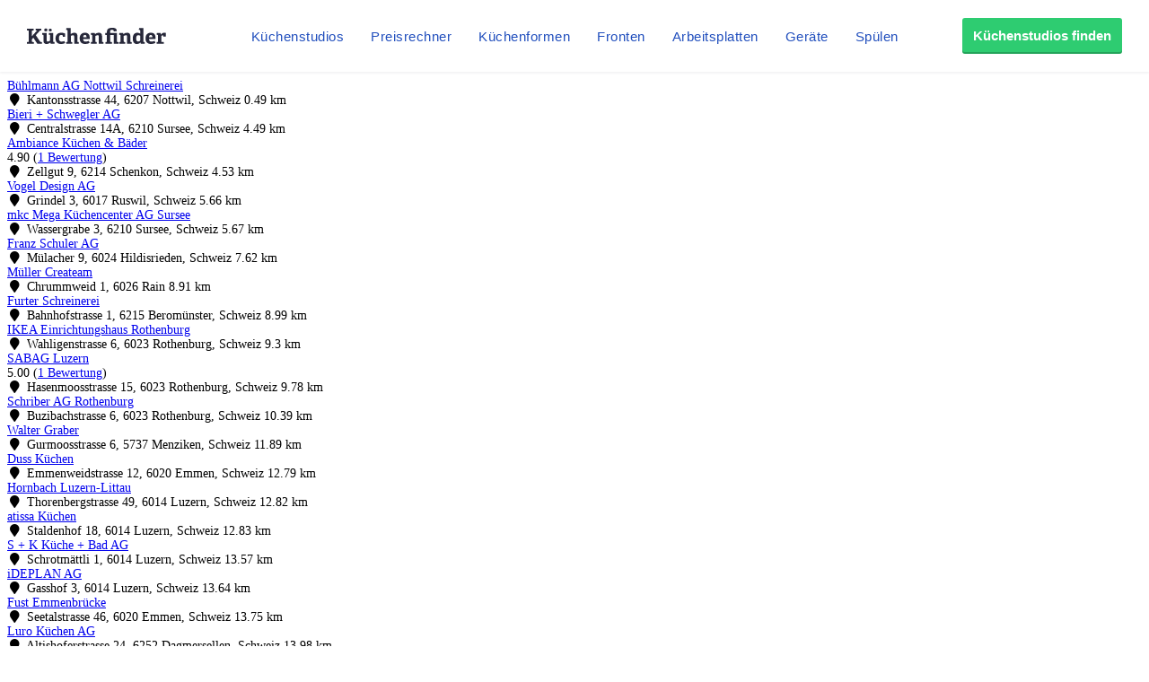

--- FILE ---
content_type: text/html;charset=UTF-8
request_url: https://www.kuechenfinder.com/kuechen/kuechenstudio/novum-kuechen-ag/nearby
body_size: 18157
content:
<!DOCTYPE html>
<!--[if IE 6]>
<html id="ie6" lang="de">
<![endif]-->
<!--[if IE 7]>
<html id="ie7" lang="de">
<![endif]-->
<!--[if IE 8]>
<html id="ie8" lang="de">
<![endif]-->
<!--[if !(IE 6) | !(IE 7) | !(IE 8)  ]><!-->
<html lang="de">
<!--<![endif]-->
<head>
	
  <meta charset="UTF-8" />

  
        <title>Küchenstudio Detail - Küchenfinder</title>
  
        
	
  	<meta http-equiv="X-UA-Compatible" content="IE=edge">
	<link rel="pingback" href="https://www.kuechenfinder.com/xmlrpc.php" />

		<!--[if lt IE 9]>
	<script src="https://www.kuechenfinder.com/wp-content/themes/Divi/js/html5.js" type="text/javascript"></script>
	<![endif]-->

	<script type="text/javascript">
		document.documentElement.className = 'js';
	</script>

  <style>.Button{display:inline-block;padding:11px 12px 13px;font-family:Arial,sans-serif;font-size:15px;font-weight:700;line-height:25px;text-align:center;text-decoration:none!important;letter-spacing:0;color:#27283a;box-shadow:inset 0 -2px 0 0 rgba(0,0,0,.2);border-radius:3px;border:1px solid #ebedf0;transition:all .3s linear;background-color:#fff}.Button:hover{transition:all .1s linear}@media (min-width:1080px){.Button{padding-top:7px;padding-bottom:8px}}.Button:focus{outline:none}.Button:active{transform:translateY(2px)}.Button--color-white{color:#204ebd!important;background-color:#fff;border-color:#ebedf0;transition-duration:.1s}.Button--color-white:not(:active){box-shadow:0 2px 0 0 rgba(0,0,0,.2)}.Button--color-white:focus,.Button--color-white:hover{border-color:rgba(32,78,189,.6);transition-duration:50ms}.Button--color-green{color:#fff!important;border-width:0;background-color:#2ecc71;transition-duration:.1s}.Button--color-green:focus,.Button--color-green:hover{border-color:rgba(32,78,189,.6);background-color:#32b163;transition-duration:50ms}.Button--block{display:block}.Button--small{padding:3px 10px 4px!important}.MenuButton{position:absolute;top:0;left:0;width:60px;height:60px;box-sizing:border-box;-moz-appearance:none;appearance:none;background-color:transparent!important;border:none;padding:0;opacity:1}@media (min-width:1080px){.MenuButton{display:none}}.MenuButton:focus{outline:none}.MenuButton--open>.MenuButton__line:first-child{transform:rotate(45deg) translate3d(4px,4px,0)}.MenuButton--open>.MenuButton__line:nth-child(2){opacity:0}.MenuButton--open>.MenuButton__line:nth-child(3){transform:rotate(-45deg) translate3d(3px,-3px,0)}.MenuButton__line{position:absolute;left:21px;display:block;height:2px;width:18px;background-color:#27283a;transition:all .3s cubic-bezier(.4,0,.2,1);transform-origin:center}.MenuButton__line:first-child{top:24px}.MenuButton__line:nth-child(2){top:29px}.MenuButton__line:nth-child(3){top:34px}.NavMenuItemSubMenu{display:-ms-flexbox;display:flex;-ms-flex-direction:column;flex-direction:column;width:360px;background-color:#fff;border:1px solid #edf4fd;box-shadow:0 5px 10px 0 rgba(0,0,0,.14),0 0 0 0 rgba(0,0,0,.2),0 2px 5px 0 rgba(0,0,0,.12);border-radius:3px;border-top-left-radius:0;border-top-right-radius:0}.NavMenuItemSubMenu__content{padding:15px}.NavMenuItemSubMenu__content-intro{display:-ms-flexbox;display:flex;text-decoration:none!important}.NavMenuItemSubMenu__content-intro-title{font-family:Arial,sans-serif;font-size:15px;font-weight:500;line-height:25px;letter-spacing:.5px;font-weight:700;letter-spacing:0;padding:0;margin:0;color:#27283a!important}.NavMenuItemSubMenu__content-intro-description{font-family:Arial,sans-serif;font-size:12px;font-weight:500;line-height:20px;-webkit-text-size-adjust:100%;letter-spacing:.5px;margin:0;color:#7d7e89}.NavMenuItemSubMenu__content-intro-cta{margin-top:10px}.NavMenuItemSubMenu__content-links{display:-ms-flexbox;display:flex;-ms-flex-direction:column;flex-direction:column;margin-top:20px;padding-top:10px;border-top:2px solid #f2f2f5}.NavMenuItemSubMenu__content-links-item{font-family:Arial,sans-serif;font-size:15px;font-weight:500;line-height:25px;letter-spacing:.5px;text-decoration:none!important;color:#204ebd!important;padding:5px 0}.NavMenuItemSubMenu__content-links-item:hover{text-decoration:underline!important}.NavMenuItemSubMenu__footer{display:block;font-family:Arial,sans-serif;font-size:15px;font-weight:500;line-height:25px;letter-spacing:.5px;padding:13px 15px 12px;text-decoration:none!important;color:#204ebd!important;text-align:center;background-color:#edf4fd}.NavMenuItemSubMenu__footer:hover{text-decoration:underline!important}.NavMenuItem{display:inline-block}.NavMenuItem-link{padding:31px 5px 28px;position:relative;margin:0;font-family:Arial,sans-serif;font-size:15px;font-weight:500;line-height:25px;letter-spacing:.5px;color:#204ebd!important;text-decoration:none!important;border-bottom:2px solid transparent}.NavMenuItem-link--active{border-bottom-color:#204ebd}.NavMenuItem-link:focus{background-color:#edf4fd}@media (min-width:1280px){.NavMenuItem-link{margin:0 15px;padding:31px 0 28px}}.NavMenuItem--subMenu{position:absolute;margin-top:27px}.OffCanvas--hidden>.OffCanvas__overlay{pointer-events:none;opacity:0}.OffCanvas--hidden>.OffCanvas__inner{transform:translateX(-100%);box-shadow:none}.OffCanvas__overlay{display:block;position:fixed;top:60px;left:0;right:0;width:100%;height:100%;border:none;background-color:rgba(0,0,0,.25);cursor:pointer;opacity:1;transition:opacity .3s linear;z-index:11}.OffCanvas__inner{top:60px;left:0;width:calc(100% - 40px);height:calc(100% - 60px);max-width:420px;position:fixed;z-index:12;background-color:#fff;box-shadow:0 10px 10px 0 rgba(39,40,58,.5);transition:transform .3s cubic-bezier(.4,0,.2,1);text-align:left;overflow-y:auto;-webkit-overflow-scrolling:touch}@media (min-width:1080px){.OffCanvas__inner{display:none}}.OffCanvas__cta{padding:40px 20px 20px;background:linear-gradient(160deg,#864260,#252e73);background-size:auto 100%,cover;background-position:100% 0,50%;background-repeat:no-repeat}.OffCanvas__cta-title{font-family:Arial,sans-serif;font-size:15px;font-weight:700;line-height:25px;margin:0!important;width:calc(100% - 100px);color:#fff;font-size:17px}.OffCanvas__cta-description{margin-top:15px;font-family:Arial,sans-serif;font-size:12px;font-weight:500;line-height:20px;-webkit-text-size-adjust:100%;letter-spacing:.5px;color:#fff}.OffCanvas__cta-link{display:block;margin-top:15px}.OffCanvas__main-menu{padding:0 20px}.OffCanvas__main-menu-item{display:block;display:-ms-flexbox;display:flex;-ms-flex-align:center;align-items:center;text-decoration:none!important;color:#204ebd!important;padding:17px 5px;border-bottom:1px solid rgba(39,40,58,.15)}.OffCanvas__main-menu-icon{display:inline-block;margin-left:auto;font-size:20px}.OffCanvas__small-menu{padding:20px}.OffCanvas__small-menu-item{display:block;text-decoration:none!important;color:#27283a!important;opacity:.6;padding:10px 5px;font-family:Arial,sans-serif;font-size:12px;font-weight:500;line-height:20px;-webkit-text-size-adjust:100%;letter-spacing:.5px}.QuickLinks{display:-ms-flexbox;display:flex;position:relative;width:100%;min-height:50px;overflow-x:auto;background-color:#edf4fd;-webkit-overflow-scrolling:touch}@media (min-width:1080px){.QuickLinks{display:none}}.QuickLinks--links{padding:8px 15px;display:-ms-flexbox;display:flex;-ms-flex-wrap:nowrap;flex-wrap:nowrap;margin:0 auto}.QuickLinks--links-item{white-space:nowrap}.QuickLinks--links-item:not(:last-child){margin-right:10px}.Nav{position:relative;z-index:10000}.Nav[data-reactroot]{height:110px}@media (min-width:1080px){.Nav[data-reactroot]{height:80px}}.Nav__inner{position:fixed;top:0;left:0;width:100%;box-sizing:border-box;background-color:#fff;box-shadow:0 2px 2px 0 rgba(39,40,58,.05);text-align:center;z-index:11;transition:transform .3s linear}@media (min-width:1080px){.Nav__inner{display:-ms-flexbox;display:flex;-ms-flex-align:center;align-items:center;text-align:left;padding:0 20px}}@media (min-width:1280px){.Nav__inner{padding-left:30px;padding-right:30px}}.Nav__inner--hidden{transform:translateY(-110px)}@media (min-width:1080px){.Nav__inner--hidden{transform:translateY(-130px)}}.Nav__logo,.Nav__logo-img{width:116px}@media (min-width:1080px){.Nav__logo,.Nav__logo-img{width:155px}}.Nav__logo{height:60px}.Nav__logo,.Nav__logo-wrapper{display:-ms-flexbox;display:flex;-ms-flex-align:center;align-items:center}.Nav__logo-wrapper{-ms-flex-positive:1;flex-grow:1;-ms-flex-pack:center;justify-content:center}@media (min-width:1080px){.Nav__logo-wrapper{-ms-flex-pack:start;justify-content:flex-start;height:80px}}.Nav__logo-img{position:relative;max-width:100%}.Nav__menu{display:none}@media (min-width:1080px){.Nav__menu{display:block}}.Nav__cta{display:none;-ms-flex-positive:1;flex-grow:1;text-align:right;-ms-flex-preferred-size:116px;flex-basis:116px;height:80px;-ms-flex-pack:end;justify-content:flex-end}@media (min-width:1080px){.Nav__cta{display:-ms-flexbox;display:flex;-ms-flex-align:center;align-items:center;-ms-flex-preferred-size:155px;flex-basis:155px}}</style>  
          <!-- Google Tag Manager -->
        <script>(function(w,d,s,l,i){w[l]=w[l]||[];w[l].push({'gtm.start':
          new Date().getTime(),event:'gtm.js'});var f=d.getElementsByTagName(s)[0],
          j=d.createElement(s),dl=l!='dataLayer'?'&l='+l:'';j.async=true;j.src=
          'https://www.googletagmanager.com/gtm.js?id='+i+dl;f.parentNode.insertBefore(j,f);
        })(window,document,'script','dataLayer','GTM-WW8WDHJ');</script>
        <!-- End Google Tag Manager -->        <!-- Google tag (gtag.js) -->
        <script async src="https://www.googletagmanager.com/gtag/js?id=G-FRGLFKYDNW"></script>
        <script>
          window.dataLayer = window.dataLayer || [];
          function gtag(){dataLayer.push(arguments);}
          gtag('js', new Date());
          gtag('config', 'G-FRGLFKYDNW');
        </script><meta name='robots' content='index, follow, max-image-preview:large, max-snippet:-1, max-video-preview:-1' />
<script type="text/javascript">
			let jqueryParams=[],jQuery=function(r){return jqueryParams=[...jqueryParams,r],jQuery},$=function(r){return jqueryParams=[...jqueryParams,r],$};window.jQuery=jQuery,window.$=jQuery;let customHeadScripts=!1;jQuery.fn=jQuery.prototype={},$.fn=jQuery.prototype={},jQuery.noConflict=function(r){if(window.jQuery)return jQuery=window.jQuery,$=window.jQuery,customHeadScripts=!0,jQuery.noConflict},jQuery.ready=function(r){jqueryParams=[...jqueryParams,r]},$.ready=function(r){jqueryParams=[...jqueryParams,r]},jQuery.load=function(r){jqueryParams=[...jqueryParams,r]},$.load=function(r){jqueryParams=[...jqueryParams,r]},jQuery.fn.ready=function(r){jqueryParams=[...jqueryParams,r]},$.fn.ready=function(r){jqueryParams=[...jqueryParams,r]};</script>
	<!-- This site is optimized with the Yoast SEO plugin v26.1 - https://yoast.com/wordpress/plugins/seo/ -->
	<title>Küchenstudio Detail - Küchenfinder</title>
	<link rel="canonical" href="https://www.kuechenfinder.com/kuechen/kuechenstudio/novum-kuechen-ag" />
	<meta property="og:locale" content="de_DE" />
	<meta property="og:type" content="article" />
	<meta property="og:title" content="Küchenstudio Detail - Küchenfinder" />
	<meta property="og:url" content="https://www.kuechenfinder.com/kuechen/kuechenstudio/novum-kuechen-ag" />
	<meta property="og:site_name" content="Küchenfinder" />
	<meta property="article:modified_time" content="2017-02-13T10:36:31+00:00" />
	<meta name="twitter:card" content="summary_large_image" />
	<script type="application/ld+json" class="yoast-schema-graph">{"@context":"https://schema.org","@graph":[{"@type":"WebPage","@id":"https://www.kuechenfinder.com/kuechen/kuechenstudio","url":"https://www.kuechenfinder.com/kuechen/kuechenstudio","name":"Küchenstudio Detail - Küchenfinder","isPartOf":{"@id":"https://www.kuechenfinder.com/#website"},"datePublished":"2016-07-05T13:33:52+00:00","dateModified":"2017-02-13T10:36:31+00:00","breadcrumb":{"@id":"https://www.kuechenfinder.com/kuechen/kuechenstudio#breadcrumb"},"inLanguage":"de","potentialAction":[{"@type":"ReadAction","target":["https://www.kuechenfinder.com/kuechen/kuechenstudio"]}]},{"@type":"BreadcrumbList","@id":"https://www.kuechenfinder.com/kuechen/kuechenstudio#breadcrumb","itemListElement":[{"@type":"ListItem","position":1,"name":"Startseite","item":"https://www.kuechenfinder.com/"},{"@type":"ListItem","position":2,"name":"Küchenexperten finden","item":"https://www.kuechenfinder.com/kuechen"},{"@type":"ListItem","position":3,"name":"Novum Küchen AG","item":"https://www.kuechenfinder.com/kuechen/kuechenstudio/novum-kuechen-ag"},{"@type":"ListItem","position":4,"name":"Nearby Listings"}]},{"@type":"WebSite","@id":"https://www.kuechenfinder.com/#website","url":"https://www.kuechenfinder.com/","name":"Küchenfinder","description":"","potentialAction":[{"@type":"SearchAction","target":{"@type":"EntryPoint","urlTemplate":"https://www.kuechenfinder.com/?s={search_term_string}"},"query-input":{"@type":"PropertyValueSpecification","valueRequired":true,"valueName":"search_term_string"}}],"inLanguage":"de"}]}</script>
	<!-- / Yoast SEO plugin. -->


<link rel='dns-prefetch' href='//maps.googleapis.com' />
<link rel='dns-prefetch' href='//www.kuechenfinder.com' />
<link rel='dns-prefetch' href='//ajax.googleapis.com' />
<link rel='dns-prefetch' href='//pro.fontawesome.com' />
<link rel="alternate" type="application/rss+xml" title="Küchenfinder &raquo; Feed" href="https://www.kuechenfinder.com/feed" />
<link rel="alternate" type="application/rss+xml" title="Küchenfinder &raquo; Kommentar-Feed" href="https://www.kuechenfinder.com/comments/feed" />
<link rel="alternate" type="application/rss+xml" title="Küchenfinder &raquo; Nearby Listings Kommentar-Feed" href="https://www.kuechenfinder.com/kuechen/kuechenstudio/feed" />
<meta content="Divi Child Theme v.4.0.0" name="generator"/><link rel='stylesheet' id='sabai-css' href='https://www.kuechenfinder.com/wp-content/plugins/sabai/assets/css/main.min.css?ver=6.8.3' type='text/css' media='screen' />
<link rel='stylesheet' id='sabai-googlemaps-css' href='https://www.kuechenfinder.com/wp-content/plugins/sabai-googlemaps/assets/css/main.min.css?ver=6.8.3' type='text/css' media='screen' />
<link rel='stylesheet' id='sabai-paidlistings-css' href='https://www.kuechenfinder.com/wp-content/plugins/sabai-paidlistings/assets/css/main.min.css?ver=6.8.3' type='text/css' media='screen' />
<link rel='stylesheet' id='sabai-directory-css' href='https://www.kuechenfinder.com/wp-content/plugins/sabai-directory/assets/css/main.min.css?ver=6.8.3' type='text/css' media='screen' />
<link rel='stylesheet' id='jquery-ui-css' href='//ajax.googleapis.com/ajax/libs/jqueryui/1.13.3/themes/ui-lightness/jquery-ui.min.css?ver=6.8.3' type='text/css' media='all' />
<link rel='stylesheet' id='jquery-bxslider-css' href='https://www.kuechenfinder.com/wp-content/plugins/sabai/assets/css/jquery.bxslider.min.css?ver=6.8.3' type='text/css' media='screen' />
<link rel='stylesheet' id='sabai-font-awesome-css' href='https://www.kuechenfinder.com/wp-content/plugins/sabai/assets/css/font-awesome.min.css?ver=6.8.3' type='text/css' media='screen' />
<link rel='stylesheet' id='fa5-css' href='https://pro.fontawesome.com/releases/v5.5.0/css/all.css?ver=6.8.3' type='text/css' media='all' />
<style id='wp-block-library-theme-inline-css' type='text/css'>
.wp-block-audio :where(figcaption){color:#555;font-size:13px;text-align:center}.is-dark-theme .wp-block-audio :where(figcaption){color:#ffffffa6}.wp-block-audio{margin:0 0 1em}.wp-block-code{border:1px solid #ccc;border-radius:4px;font-family:Menlo,Consolas,monaco,monospace;padding:.8em 1em}.wp-block-embed :where(figcaption){color:#555;font-size:13px;text-align:center}.is-dark-theme .wp-block-embed :where(figcaption){color:#ffffffa6}.wp-block-embed{margin:0 0 1em}.blocks-gallery-caption{color:#555;font-size:13px;text-align:center}.is-dark-theme .blocks-gallery-caption{color:#ffffffa6}:root :where(.wp-block-image figcaption){color:#555;font-size:13px;text-align:center}.is-dark-theme :root :where(.wp-block-image figcaption){color:#ffffffa6}.wp-block-image{margin:0 0 1em}.wp-block-pullquote{border-bottom:4px solid;border-top:4px solid;color:currentColor;margin-bottom:1.75em}.wp-block-pullquote cite,.wp-block-pullquote footer,.wp-block-pullquote__citation{color:currentColor;font-size:.8125em;font-style:normal;text-transform:uppercase}.wp-block-quote{border-left:.25em solid;margin:0 0 1.75em;padding-left:1em}.wp-block-quote cite,.wp-block-quote footer{color:currentColor;font-size:.8125em;font-style:normal;position:relative}.wp-block-quote:where(.has-text-align-right){border-left:none;border-right:.25em solid;padding-left:0;padding-right:1em}.wp-block-quote:where(.has-text-align-center){border:none;padding-left:0}.wp-block-quote.is-large,.wp-block-quote.is-style-large,.wp-block-quote:where(.is-style-plain){border:none}.wp-block-search .wp-block-search__label{font-weight:700}.wp-block-search__button{border:1px solid #ccc;padding:.375em .625em}:where(.wp-block-group.has-background){padding:1.25em 2.375em}.wp-block-separator.has-css-opacity{opacity:.4}.wp-block-separator{border:none;border-bottom:2px solid;margin-left:auto;margin-right:auto}.wp-block-separator.has-alpha-channel-opacity{opacity:1}.wp-block-separator:not(.is-style-wide):not(.is-style-dots){width:100px}.wp-block-separator.has-background:not(.is-style-dots){border-bottom:none;height:1px}.wp-block-separator.has-background:not(.is-style-wide):not(.is-style-dots){height:2px}.wp-block-table{margin:0 0 1em}.wp-block-table td,.wp-block-table th{word-break:normal}.wp-block-table :where(figcaption){color:#555;font-size:13px;text-align:center}.is-dark-theme .wp-block-table :where(figcaption){color:#ffffffa6}.wp-block-video :where(figcaption){color:#555;font-size:13px;text-align:center}.is-dark-theme .wp-block-video :where(figcaption){color:#ffffffa6}.wp-block-video{margin:0 0 1em}:root :where(.wp-block-template-part.has-background){margin-bottom:0;margin-top:0;padding:1.25em 2.375em}
</style>
<style id='global-styles-inline-css' type='text/css'>
:root{--wp--preset--aspect-ratio--square: 1;--wp--preset--aspect-ratio--4-3: 4/3;--wp--preset--aspect-ratio--3-4: 3/4;--wp--preset--aspect-ratio--3-2: 3/2;--wp--preset--aspect-ratio--2-3: 2/3;--wp--preset--aspect-ratio--16-9: 16/9;--wp--preset--aspect-ratio--9-16: 9/16;--wp--preset--color--black: #000000;--wp--preset--color--cyan-bluish-gray: #abb8c3;--wp--preset--color--white: #ffffff;--wp--preset--color--pale-pink: #f78da7;--wp--preset--color--vivid-red: #cf2e2e;--wp--preset--color--luminous-vivid-orange: #ff6900;--wp--preset--color--luminous-vivid-amber: #fcb900;--wp--preset--color--light-green-cyan: #7bdcb5;--wp--preset--color--vivid-green-cyan: #00d084;--wp--preset--color--pale-cyan-blue: #8ed1fc;--wp--preset--color--vivid-cyan-blue: #0693e3;--wp--preset--color--vivid-purple: #9b51e0;--wp--preset--gradient--vivid-cyan-blue-to-vivid-purple: linear-gradient(135deg,rgba(6,147,227,1) 0%,rgb(155,81,224) 100%);--wp--preset--gradient--light-green-cyan-to-vivid-green-cyan: linear-gradient(135deg,rgb(122,220,180) 0%,rgb(0,208,130) 100%);--wp--preset--gradient--luminous-vivid-amber-to-luminous-vivid-orange: linear-gradient(135deg,rgba(252,185,0,1) 0%,rgba(255,105,0,1) 100%);--wp--preset--gradient--luminous-vivid-orange-to-vivid-red: linear-gradient(135deg,rgba(255,105,0,1) 0%,rgb(207,46,46) 100%);--wp--preset--gradient--very-light-gray-to-cyan-bluish-gray: linear-gradient(135deg,rgb(238,238,238) 0%,rgb(169,184,195) 100%);--wp--preset--gradient--cool-to-warm-spectrum: linear-gradient(135deg,rgb(74,234,220) 0%,rgb(151,120,209) 20%,rgb(207,42,186) 40%,rgb(238,44,130) 60%,rgb(251,105,98) 80%,rgb(254,248,76) 100%);--wp--preset--gradient--blush-light-purple: linear-gradient(135deg,rgb(255,206,236) 0%,rgb(152,150,240) 100%);--wp--preset--gradient--blush-bordeaux: linear-gradient(135deg,rgb(254,205,165) 0%,rgb(254,45,45) 50%,rgb(107,0,62) 100%);--wp--preset--gradient--luminous-dusk: linear-gradient(135deg,rgb(255,203,112) 0%,rgb(199,81,192) 50%,rgb(65,88,208) 100%);--wp--preset--gradient--pale-ocean: linear-gradient(135deg,rgb(255,245,203) 0%,rgb(182,227,212) 50%,rgb(51,167,181) 100%);--wp--preset--gradient--electric-grass: linear-gradient(135deg,rgb(202,248,128) 0%,rgb(113,206,126) 100%);--wp--preset--gradient--midnight: linear-gradient(135deg,rgb(2,3,129) 0%,rgb(40,116,252) 100%);--wp--preset--font-size--small: 13px;--wp--preset--font-size--medium: 20px;--wp--preset--font-size--large: 36px;--wp--preset--font-size--x-large: 42px;--wp--preset--spacing--20: 0.44rem;--wp--preset--spacing--30: 0.67rem;--wp--preset--spacing--40: 1rem;--wp--preset--spacing--50: 1.5rem;--wp--preset--spacing--60: 2.25rem;--wp--preset--spacing--70: 3.38rem;--wp--preset--spacing--80: 5.06rem;--wp--preset--shadow--natural: 6px 6px 9px rgba(0, 0, 0, 0.2);--wp--preset--shadow--deep: 12px 12px 50px rgba(0, 0, 0, 0.4);--wp--preset--shadow--sharp: 6px 6px 0px rgba(0, 0, 0, 0.2);--wp--preset--shadow--outlined: 6px 6px 0px -3px rgba(255, 255, 255, 1), 6px 6px rgba(0, 0, 0, 1);--wp--preset--shadow--crisp: 6px 6px 0px rgba(0, 0, 0, 1);}:root { --wp--style--global--content-size: 823px;--wp--style--global--wide-size: 1080px; }:where(body) { margin: 0; }.wp-site-blocks > .alignleft { float: left; margin-right: 2em; }.wp-site-blocks > .alignright { float: right; margin-left: 2em; }.wp-site-blocks > .aligncenter { justify-content: center; margin-left: auto; margin-right: auto; }:where(.is-layout-flex){gap: 0.5em;}:where(.is-layout-grid){gap: 0.5em;}.is-layout-flow > .alignleft{float: left;margin-inline-start: 0;margin-inline-end: 2em;}.is-layout-flow > .alignright{float: right;margin-inline-start: 2em;margin-inline-end: 0;}.is-layout-flow > .aligncenter{margin-left: auto !important;margin-right: auto !important;}.is-layout-constrained > .alignleft{float: left;margin-inline-start: 0;margin-inline-end: 2em;}.is-layout-constrained > .alignright{float: right;margin-inline-start: 2em;margin-inline-end: 0;}.is-layout-constrained > .aligncenter{margin-left: auto !important;margin-right: auto !important;}.is-layout-constrained > :where(:not(.alignleft):not(.alignright):not(.alignfull)){max-width: var(--wp--style--global--content-size);margin-left: auto !important;margin-right: auto !important;}.is-layout-constrained > .alignwide{max-width: var(--wp--style--global--wide-size);}body .is-layout-flex{display: flex;}.is-layout-flex{flex-wrap: wrap;align-items: center;}.is-layout-flex > :is(*, div){margin: 0;}body .is-layout-grid{display: grid;}.is-layout-grid > :is(*, div){margin: 0;}body{padding-top: 0px;padding-right: 0px;padding-bottom: 0px;padding-left: 0px;}:root :where(.wp-element-button, .wp-block-button__link){background-color: #32373c;border-width: 0;color: #fff;font-family: inherit;font-size: inherit;line-height: inherit;padding: calc(0.667em + 2px) calc(1.333em + 2px);text-decoration: none;}.has-black-color{color: var(--wp--preset--color--black) !important;}.has-cyan-bluish-gray-color{color: var(--wp--preset--color--cyan-bluish-gray) !important;}.has-white-color{color: var(--wp--preset--color--white) !important;}.has-pale-pink-color{color: var(--wp--preset--color--pale-pink) !important;}.has-vivid-red-color{color: var(--wp--preset--color--vivid-red) !important;}.has-luminous-vivid-orange-color{color: var(--wp--preset--color--luminous-vivid-orange) !important;}.has-luminous-vivid-amber-color{color: var(--wp--preset--color--luminous-vivid-amber) !important;}.has-light-green-cyan-color{color: var(--wp--preset--color--light-green-cyan) !important;}.has-vivid-green-cyan-color{color: var(--wp--preset--color--vivid-green-cyan) !important;}.has-pale-cyan-blue-color{color: var(--wp--preset--color--pale-cyan-blue) !important;}.has-vivid-cyan-blue-color{color: var(--wp--preset--color--vivid-cyan-blue) !important;}.has-vivid-purple-color{color: var(--wp--preset--color--vivid-purple) !important;}.has-black-background-color{background-color: var(--wp--preset--color--black) !important;}.has-cyan-bluish-gray-background-color{background-color: var(--wp--preset--color--cyan-bluish-gray) !important;}.has-white-background-color{background-color: var(--wp--preset--color--white) !important;}.has-pale-pink-background-color{background-color: var(--wp--preset--color--pale-pink) !important;}.has-vivid-red-background-color{background-color: var(--wp--preset--color--vivid-red) !important;}.has-luminous-vivid-orange-background-color{background-color: var(--wp--preset--color--luminous-vivid-orange) !important;}.has-luminous-vivid-amber-background-color{background-color: var(--wp--preset--color--luminous-vivid-amber) !important;}.has-light-green-cyan-background-color{background-color: var(--wp--preset--color--light-green-cyan) !important;}.has-vivid-green-cyan-background-color{background-color: var(--wp--preset--color--vivid-green-cyan) !important;}.has-pale-cyan-blue-background-color{background-color: var(--wp--preset--color--pale-cyan-blue) !important;}.has-vivid-cyan-blue-background-color{background-color: var(--wp--preset--color--vivid-cyan-blue) !important;}.has-vivid-purple-background-color{background-color: var(--wp--preset--color--vivid-purple) !important;}.has-black-border-color{border-color: var(--wp--preset--color--black) !important;}.has-cyan-bluish-gray-border-color{border-color: var(--wp--preset--color--cyan-bluish-gray) !important;}.has-white-border-color{border-color: var(--wp--preset--color--white) !important;}.has-pale-pink-border-color{border-color: var(--wp--preset--color--pale-pink) !important;}.has-vivid-red-border-color{border-color: var(--wp--preset--color--vivid-red) !important;}.has-luminous-vivid-orange-border-color{border-color: var(--wp--preset--color--luminous-vivid-orange) !important;}.has-luminous-vivid-amber-border-color{border-color: var(--wp--preset--color--luminous-vivid-amber) !important;}.has-light-green-cyan-border-color{border-color: var(--wp--preset--color--light-green-cyan) !important;}.has-vivid-green-cyan-border-color{border-color: var(--wp--preset--color--vivid-green-cyan) !important;}.has-pale-cyan-blue-border-color{border-color: var(--wp--preset--color--pale-cyan-blue) !important;}.has-vivid-cyan-blue-border-color{border-color: var(--wp--preset--color--vivid-cyan-blue) !important;}.has-vivid-purple-border-color{border-color: var(--wp--preset--color--vivid-purple) !important;}.has-vivid-cyan-blue-to-vivid-purple-gradient-background{background: var(--wp--preset--gradient--vivid-cyan-blue-to-vivid-purple) !important;}.has-light-green-cyan-to-vivid-green-cyan-gradient-background{background: var(--wp--preset--gradient--light-green-cyan-to-vivid-green-cyan) !important;}.has-luminous-vivid-amber-to-luminous-vivid-orange-gradient-background{background: var(--wp--preset--gradient--luminous-vivid-amber-to-luminous-vivid-orange) !important;}.has-luminous-vivid-orange-to-vivid-red-gradient-background{background: var(--wp--preset--gradient--luminous-vivid-orange-to-vivid-red) !important;}.has-very-light-gray-to-cyan-bluish-gray-gradient-background{background: var(--wp--preset--gradient--very-light-gray-to-cyan-bluish-gray) !important;}.has-cool-to-warm-spectrum-gradient-background{background: var(--wp--preset--gradient--cool-to-warm-spectrum) !important;}.has-blush-light-purple-gradient-background{background: var(--wp--preset--gradient--blush-light-purple) !important;}.has-blush-bordeaux-gradient-background{background: var(--wp--preset--gradient--blush-bordeaux) !important;}.has-luminous-dusk-gradient-background{background: var(--wp--preset--gradient--luminous-dusk) !important;}.has-pale-ocean-gradient-background{background: var(--wp--preset--gradient--pale-ocean) !important;}.has-electric-grass-gradient-background{background: var(--wp--preset--gradient--electric-grass) !important;}.has-midnight-gradient-background{background: var(--wp--preset--gradient--midnight) !important;}.has-small-font-size{font-size: var(--wp--preset--font-size--small) !important;}.has-medium-font-size{font-size: var(--wp--preset--font-size--medium) !important;}.has-large-font-size{font-size: var(--wp--preset--font-size--large) !important;}.has-x-large-font-size{font-size: var(--wp--preset--font-size--x-large) !important;}
:where(.wp-block-post-template.is-layout-flex){gap: 1.25em;}:where(.wp-block-post-template.is-layout-grid){gap: 1.25em;}
:where(.wp-block-columns.is-layout-flex){gap: 2em;}:where(.wp-block-columns.is-layout-grid){gap: 2em;}
:root :where(.wp-block-pullquote){font-size: 1.5em;line-height: 1.6;}
</style>
<link rel='stylesheet' id='contact-form-7-css' href='https://www.kuechenfinder.com/wp-content/plugins/contact-form-7/includes/css/styles.css?ver=6.1.2' type='text/css' media='all' />
<link rel='stylesheet' id='divi-child-style-css' href='https://www.kuechenfinder.com/wp-content/themes/Divi-Child/style.css?ver=6.8.3' type='text/css' media='all' />
<link rel='stylesheet' id='shop-profile-css' href='https://www.kuechenfinder.com/wp-content/themes/Divi-Child/style-shop-profile.css?ver=6.8.3' type='text/css' media='all' />
<script defer type="text/javascript" src="//maps.googleapis.com/maps/api/js?v=3.33&amp;key=AIzaSyAlHouv2FGqU5-eezPqkjCW6mRPfvAd0aI&amp;libraries=places&amp;language=de" id="sabai-googlemaps-js"></script>
<script type="text/javascript" src="https://www.kuechenfinder.com/wp-includes/js/jquery/jquery.min.js?ver=3.7.1" id="jquery-core-js"></script>
<script defer type="text/javascript" src="https://www.kuechenfinder.com/wp-includes/js/jquery/jquery-migrate.min.js?ver=3.4.1" id="jquery-migrate-js"></script>
<script type="text/javascript" id="jquery-js-after">
/* <![CDATA[ */
jqueryParams.length&&$.each(jqueryParams,function(e,r){if("function"==typeof r){var n=String(r);n.replace("$","jQuery");var a=new Function("return "+n)();$(document).ready(a)}});
/* ]]> */
</script>
<script defer type="text/javascript" src="https://www.kuechenfinder.com/wp-content/plugins/sabai/assets/js/sabai.min.js" id="sabai-js"></script>
<script defer type="text/javascript" src="https://www.kuechenfinder.com/wp-content/plugins/sabai-googlemaps/assets/js/infobox.min.js" id="sabai-googlemaps-infobox-js"></script>
<script defer type="text/javascript" src="https://www.kuechenfinder.com/wp-content/plugins/sabai-googlemaps/assets/js/sabai-googlemaps-map.min.js" id="sabai-googlemaps-map-js"></script>
<script defer type="text/javascript" src="https://www.kuechenfinder.com/wp-content/plugins/sabai-googlemaps/assets/js/sabai-googlemaps-map-style-apple-maps-esque.min.js" id="sabai-googlemaps-style-js"></script>
<script defer type="text/javascript" src="https://www.kuechenfinder.com/wp-content/plugins/sabai-googlemaps/assets/js/sabai-googlemaps-autocomplete.min.js" id="sabai-googlemaps-autocomplete-js"></script>
<script defer type="text/javascript" src="https://www.kuechenfinder.com/wp-content/plugins/sabai-googlemaps/assets/js/markerclusterer.min.js" id="sabai-googlemaps-markerclusterer-js"></script>
<!--[if lt IE 8]>
<script defer type="text/javascript" src="https://www.kuechenfinder.com/wp-includes/js/json2.min.js?ver=2015-05-03" id="json2-js"></script>
<![endif]-->
<script defer type="text/javascript" src="https://www.kuechenfinder.com/wp-content/plugins/sabai/assets/js/bootstrap.min.js" id="sabai-bootstrap-js"></script>
<script defer type="text/javascript" src="https://www.kuechenfinder.com/wp-content/plugins/sabai/assets/js/bootstrap-growl.min.js" id="sabai-bootstrap-growl-js"></script>
<script defer type="text/javascript" src="https://www.kuechenfinder.com/wp-content/plugins/sabai/assets/js/jquery.scrollTo.min.js" id="jquery-scrollto-js"></script>
<script defer type="text/javascript" src="https://www.kuechenfinder.com/wp-content/plugins/sabai/assets/js/jquery-ajaxreadystate.min.js" id="jquery-ajaxreadystate-js"></script>
<script defer type="text/javascript" src="https://www.kuechenfinder.com/wp-content/plugins/sabai/assets/js/autosize.min.js" id="autosize-js"></script>
<script defer type="text/javascript" src="https://www.kuechenfinder.com/wp-content/plugins/sabai/assets/js/jquery.coo_kie.min.js" id="jquery-cookie-js"></script>
<script defer type="text/javascript" src="https://www.kuechenfinder.com/wp-content/plugins/sabai/assets/js/jquery.bxslider.min.js" id="jquery-bxslider-js"></script>
<link rel="https://api.w.org/" href="https://www.kuechenfinder.com/wp-json/" /><link rel="alternate" title="JSON" type="application/json" href="https://www.kuechenfinder.com/wp-json/wp/v2/pages/3739" /><link rel="EditURI" type="application/rsd+xml" title="RSD" href="https://www.kuechenfinder.com/xmlrpc.php?rsd" />
<meta name="generator" content="WordPress 6.8.3" />
<link rel='shortlink' href='https://www.kuechenfinder.com/?p=3739' />
<link rel="alternate" title="oEmbed (JSON)" type="application/json+oembed" href="https://www.kuechenfinder.com/wp-json/oembed/1.0/embed?url=https%3A%2F%2Fwww.kuechenfinder.com%2Fkuechen%2Fkuechenstudio" />
<link rel="alternate" title="oEmbed (XML)" type="text/xml+oembed" href="https://www.kuechenfinder.com/wp-json/oembed/1.0/embed?url=https%3A%2F%2Fwww.kuechenfinder.com%2Fkuechen%2Fkuechenstudio&#038;format=xml" />
<meta name="viewport" content="width=device-width, initial-scale=1.0, maximum-scale=1.0, user-scalable=0" /><script type="text/javascript">var SABAI = SABAI || {}; SABAI.isRTL =  false; SABAI.domain = ""; SABAI.path = "/";</script><meta name="google-site-verification" content="G7lJdXIR5DZIy8sinLyxNzhrQM-N_Uq5poinkepCOcE">
<meta property="og:image" content="https://www.kuechenfinder.com/wp-content/uploads/2015/08/kuechenfinder-fb.png">
<script src="//use.typekit.net/jby6ksz.js"></script>
<script>try{Typekit.load({ async: true });}catch(e){}</script>
<!-- Pinterest Start --><link rel="icon" href="https://www.kuechenfinder.com/wp-content/uploads/2019/03/cropped-kfi-icon-60-32x32.png" sizes="32x32" />
<link rel="icon" href="https://www.kuechenfinder.com/wp-content/uploads/2019/03/cropped-kfi-icon-60-192x192.png" sizes="192x192" />
<link rel="apple-touch-icon" href="https://www.kuechenfinder.com/wp-content/uploads/2019/03/cropped-kfi-icon-60-180x180.png" />
<meta name="msapplication-TileImage" content="https://www.kuechenfinder.com/wp-content/uploads/2019/03/cropped-kfi-icon-60-270x270.png" />
<link rel="stylesheet" id="et-divi-customizer-global-cached-inline-styles" href="https://www.kuechenfinder.com/wp-content/et-cache/1/1/global/et-divi-customizer-global.min.css?ver=1769109504" />
	<meta name="p:domain_verify" content="601c478220bf4b4a09dd81ad86b15398"/>
	<script id="mcjs">!function(c,h,i,m,p){m=c.createElement(h),p=c.getElementsByTagName(h)[0],m.async=1,m.src=i,p.parentNode.insertBefore(m,p)}(document,"script","https://chimpstatic.com/mcjs-connected/js/users/2dadc1c434a74df72c3ee0ccc/3deb3b9c8c1bff9dd83df25d7.js");</script>
  <!-- Google AdManager START -->
  <script async src="https://securepubads.g.doubleclick.net/tag/js/gpt.js"></script>
  <script>
    window.googletag = window.googletag || {cmd: []};
    googletag.cmd.push(function() {
      googletag.defineSlot('/1064468/kfi-MediumRectangle-Sidebar', [300, 250], 'div-gpt-ad-1572419890667-0').addService(googletag.pubads());
      googletag.pubads().enableSingleRequest();
      googletag.pubads().collapseEmptyDivs();
      googletag.enableServices();
    });
  </script>
  <!-- Google AdManager END -->
</head>
<body class="wp-singular page-template page-template-page-template-kfi-profiles page-template-page-template-kfi-profiles-php page page-id-3739 page-child parent-pageid-161 wp-theme-Divi wp-child-theme-Divi-Child et_pb_button_helper_class et_fixed_nav et_show_nav et_primary_nav_dropdown_animation_fade et_secondary_nav_dropdown_animation_fade et_header_style_left et_pb_footer_columns4 et_cover_background et_pb_gutter osx et_pb_gutters3 et_pb_pagebuilder_layout et_no_sidebar et_divi_theme et-db">
      <!-- Google Tag Manager (noscript) -->
    <noscript><iframe src="https://www.googletagmanager.com/ns.html?id=GTM-WW8WDHJ"
    height="0" width="0" style="display:none;visibility:hidden"></iframe></noscript>
    <!-- End Google Tag Manager (noscript) -->	<div id="page-container">


<script defer type="text/javascript" src="https://unpkg.com/react@16.8.6/umd/react.production.min.js"></script>
<script defer type="text/javascript" src="https://unpkg.com/react-dom@16.8.6/umd/react-dom.production.min.js"></script>

<!-- Nav -->
<div class="Nav"><div class="Nav" data-reactroot=""><header class="Nav__inner"><button aria-label="Navigation öffnen" class="MenuButton" type="button"><span class="MenuButton__line"></span><span class="MenuButton__line"></span><span class="MenuButton__line"></span></button><div class="Nav__logo-wrapper"><a class="Nav__logo" href="//www.kuechenfinder.com"><img alt="Küchenfinder" class="Nav__logo-img" src="[data-uri]"/></a></div><nav class="Nav__menu"><div class="NavMenuItem"><a class="NavMenuItem-link" href="//www.kuechenfinder.com/kuechenplanung">Küchenstudios</a></div><div class="NavMenuItem"><a class="NavMenuItem-link" href="//magazin.kuechenfinder.com/kosten-fuer-neue-kueche-durchschnittlicher-preis-berechnen">Preisrechner</a></div><div class="NavMenuItem"><a class="NavMenuItem-link" href="//magazin.kuechenfinder.com/kuechenformen-vergleich-ideen-kuechenplanung-kuechenzeile-kochinsel">Küchenformen</a></div><div class="NavMenuItem"><a class="NavMenuItem-link" href="//magazin.kuechenfinder.com/ratgeber-kuechenfronten-und-schraenke-materialien-griffe-schranktypen-oeffnungsysteme">Fronten</a></div><div class="NavMenuItem"><a class="NavMenuItem-link" href="//magazin.kuechenfinder.com/ratgeber-arbeitsplatten-material-preise-masse-und-design">Arbeitsplatten</a></div><div class="NavMenuItem"><a class="NavMenuItem-link" href="//magazin.kuechenfinder.com/ratgeber-elektrogeraete-fuer-die-kueche-kochfeld-kuehlschrank-dunstabzug-backofen-co">Geräte</a></div><div class="NavMenuItem"><a class="NavMenuItem-link" href="//magazin.kuechenfinder.com/ratgeber-spuelen-alles-ueber-spuelen-formen-einbauarten-material-und-armaturen">Spülen</a></div></nav><div class="Nav__cta"><a class="Button Nav__cta-link Button--color-green" href="//www.kuechenfinder.com/kuechenplanung">Küchenstudios finden</a></div><div class="QuickLinks"><nav class="QuickLinks--links"><a class="Button QuickLinks--links-item Button--color-white Button--small" href="//www.kuechenfinder.com/kuechenplanung">Küchenstudios</a><a class="Button QuickLinks--links-item Button--color-white Button--small" href="//magazin.kuechenfinder.com/kosten-fuer-neue-kueche-durchschnittlicher-preis-berechnen">Preisrechner</a><a class="Button QuickLinks--links-item Button--color-white Button--small" href="//magazin.kuechenfinder.com/kuechenformen-vergleich-ideen-kuechenplanung-kuechenzeile-kochinsel">Küchenformen</a><a class="Button QuickLinks--links-item Button--color-white Button--small" href="//magazin.kuechenfinder.com/ratgeber-kuechenfronten-und-schraenke-materialien-griffe-schranktypen-oeffnungsysteme">Fronten</a><a class="Button QuickLinks--links-item Button--color-white Button--small" href="//magazin.kuechenfinder.com/ratgeber-arbeitsplatten-material-preise-masse-und-design">Arbeitsplatten</a><a class="Button QuickLinks--links-item Button--color-white Button--small" href="//magazin.kuechenfinder.com/ratgeber-elektrogeraete-fuer-die-kueche-kochfeld-kuehlschrank-dunstabzug-backofen-co">Geräte</a><a class="Button QuickLinks--links-item Button--color-white Button--small" href="//magazin.kuechenfinder.com/ratgeber-spuelen-alles-ueber-spuelen-formen-einbauarten-material-und-armaturen">Spülen</a></nav></div></header><div class="OffCanvas OffCanvas--hidden"><button aria-label="Navigation schließen" class="OffCanvas__overlay" type="button"></button><div aria-hidden="true" class="OffCanvas__inner"><div class="OffCanvas__cta"><h2 class="OffCanvas__cta-title">Die besten Küchenanbieter in deiner Nähe</h2><p class="OffCanvas__cta-description">Auf Küchenfinder entdeckst du die besten Anbieter für deine Küchenplanung.</p><a class="Button OffCanvas__cta-link Button--color-green Button--block" href="//www.kuechenfinder.com/kuechenplanung" tabindex="-1">Küchenstudios finden</a></div><nav class="OffCanvas__main-menu"><a class="OffCanvas__main-menu-item" href="//www.kuechenfinder.com/kuechenplanung" tabindex="-1">Küchenstudios<span aria-hidden="true" class="fa fa-angle-right OffCanvas__main-menu-icon Icon"></span></a><a class="OffCanvas__main-menu-item" href="//magazin.kuechenfinder.com/kosten-fuer-neue-kueche-durchschnittlicher-preis-berechnen" tabindex="-1">Preisrechner<span aria-hidden="true" class="fa fa-angle-right OffCanvas__main-menu-icon Icon"></span></a><a class="OffCanvas__main-menu-item" href="//magazin.kuechenfinder.com/kuechenformen-vergleich-ideen-kuechenplanung-kuechenzeile-kochinsel" tabindex="-1">Küchenformen<span aria-hidden="true" class="fa fa-angle-right OffCanvas__main-menu-icon Icon"></span></a><a class="OffCanvas__main-menu-item" href="//magazin.kuechenfinder.com/ratgeber-kuechenfronten-und-schraenke-materialien-griffe-schranktypen-oeffnungsysteme" tabindex="-1">Fronten<span aria-hidden="true" class="fa fa-angle-right OffCanvas__main-menu-icon Icon"></span></a><a class="OffCanvas__main-menu-item" href="//magazin.kuechenfinder.com/ratgeber-arbeitsplatten-material-preise-masse-und-design" tabindex="-1">Arbeitsplatten<span aria-hidden="true" class="fa fa-angle-right OffCanvas__main-menu-icon Icon"></span></a><a class="OffCanvas__main-menu-item" href="//magazin.kuechenfinder.com/ratgeber-elektrogeraete-fuer-die-kueche-kochfeld-kuehlschrank-dunstabzug-backofen-co" tabindex="-1">Geräte<span aria-hidden="true" class="fa fa-angle-right OffCanvas__main-menu-icon Icon"></span></a><a class="OffCanvas__main-menu-item" href="//magazin.kuechenfinder.com/ratgeber-spuelen-alles-ueber-spuelen-formen-einbauarten-material-und-armaturen" tabindex="-1">Spülen<span aria-hidden="true" class="fa fa-angle-right OffCanvas__main-menu-icon Icon"></span></a></nav><nav class="OffCanvas__small-menu"><a tabindex="-1" class="OffCanvas__small-menu-item" href="//www.kuechenfinder.com/ueber-kuechenfinder/">Über Küchenfinder</a><a tabindex="-1" class="OffCanvas__small-menu-item" href="//www.kuechenfinder.com/fuer-kuechenexperten">Infos für Anbieter</a><a tabindex="-1" class="OffCanvas__small-menu-item" href="//www.kuechenfinder.com/kontakt/">Kontakt</a></nav></div></div></div></div>
<!-- /Nav -->
    <script id="create-async-script-1769117950">
    (function createAsyncScript(bundleUrl) {
  function onLoad() {
    var head = document.head;
    var script = document.createElement('script');
    script.src = bundleUrl;
    script.async = true;
    head.appendChild(script);
  } 

  if(document.readyState === "complete") {
    onLoad();
  } else {
    window.addEventListener("load", onLoad);
  } 
}
)("https://www.kuechenfinder.com/wp-content/themes/Divi-Child/zacasa-kfi-widget/zacasa-kfi-widget-Nav.js");
    </script>

		<div id="et-main-area">


<div id="main-content">


			
				<article id="post-3739" class="post-3739 page type-page status-publish hentry">

				
					<div class="entry-content">
					<div id="sabai-content" class="sabai sabai-main">
<div id="sabai-body">
<script type="text/javascript">
jQuery(document).ready(function($) {
    $(SABAI).bind('sabaipopstate', function (e, state) {
        if (state.container !== '#sabai-content' || state.target !== '.sabai-directory-listings-container') return;

        var url = SABAI.parseUrl(state.url);
        $('#sabai-content .sabai-directory-search')
            .find('input[name="keywords"]').val(url.query.keywords || '').end()
            .find('input[name="address"]').val(url.query.address || '').end()
            .find('select[name="category"]').val(url.query.category || 0);
    });
    $(SABAI).bind('toggle.sabai', function (e, data) {
        if (data.target.hasClass('sabai-directory-filters')) {
            data.target.parent().find('.sabai-directory-listings').removeClass('sabai-col-md-12').addClass('sabai-col-md-8');
        }
    });
    
    $(SABAI).bind('entity_filter_form_toggled.sabai.#sabai-content', function (e, data) {
        if (data.container === '#sabai-content' && !data.target.is(':visible')) {
            data.target.parent().find('.sabai-directory-listings').removeClass('sabai-col-md-8').addClass('sabai-col-md-12');
        }
    });
});
</script>
<div class="sabai-directory-listings-container">
  
<div class="sabai-navigation sabai-clearfix">
    <div class="sabai-pull-left sabai-btn-group">
    </div>
    <div class="sabai-pull-right">
    </div>
</div>
<div class="sabai-row">
    <div class="sabai-directory-filters sabai-col-md-4" style=" display:none;">
    </div><div class="sabai-directory-listings sabai-directory-listings-list sabai-col-md-12">
    <div id="sabai-entity-content-1226" class="sabai-entity sabai-entity-type-content sabai-entity-bundle-name-directory-listing sabai-entity-bundle-type-directory-listing sabai-entity-mode-summary sabai-clearfix sabai-directory-no-image">
    <div class="sabai-row">
        <div class="sabai-col-xs-3 sabai-directory-images">
        </div>
        <div class="sabai-col-xs-9 sabai-directory-main">
            <div class="sabai-directory-title">
                <a href="https://www.kuechenfinder.com/kuechen/kuechenstudio/buehlmann-ag-nottwil-schreinerei" title="Bühlmann AG Nottwil Schreinerei" class=" sabai-entity-permalink sabai-entity-id-1226 sabai-entity-type-content sabai-entity-bundle-name-directory-listing sabai-entity-bundle-type-directory-listing">Bühlmann AG Nottwil Schreinerei</a>            </div>
	            <div class="sabai-directory-info sabai-clearfix">
                <div class="sabai-directory-location">
                
            <!-- kfi premium profil START -->
                            
                                    <!-- kfi premium profil END -->
                
                    <span class="sabai-googlemaps-address sabai-googlemaps-address-0"><i class="fa fa-map-marker fa-fw"></i> Kantonsstrasse 44, 6207 Nottwil, Schweiz</span> <span class="sabai-directory-distance">0.49 km</span><br />
                    
                </div>
                <div class="sabai-directory-contact">
                                    </div>
                <div class="sabai-directory-social">
                                    </div>
            </div>
            <div class="sabai-directory-custom-fields">
                            </div>
        </div>
    </div>
</div>
<div id="sabai-entity-content-1126" class="sabai-entity sabai-entity-type-content sabai-entity-bundle-name-directory-listing sabai-entity-bundle-type-directory-listing sabai-entity-mode-summary sabai-clearfix sabai-directory-no-image">
    <div class="sabai-row">
        <div class="sabai-col-xs-3 sabai-directory-images">
        </div>
        <div class="sabai-col-xs-9 sabai-directory-main">
            <div class="sabai-directory-title">
                <a href="https://www.kuechenfinder.com/kuechen/kuechenstudio/bieri-schwegler-ag" title="Bieri + Schwegler AG" class=" sabai-entity-permalink sabai-entity-id-1126 sabai-entity-type-content sabai-entity-bundle-name-directory-listing sabai-entity-bundle-type-directory-listing">Bieri + Schwegler AG</a>            </div>
	            <div class="sabai-directory-info sabai-clearfix">
                <div class="sabai-directory-location">
                
            <!-- kfi premium profil START -->
                            
                                    <!-- kfi premium profil END -->
                
                    <span class="sabai-googlemaps-address sabai-googlemaps-address-0"><i class="fa fa-map-marker fa-fw"></i> Centralstrasse 14A, 6210 Sursee, Schweiz</span> <span class="sabai-directory-distance">4.49 km</span><br />
                    
                </div>
                <div class="sabai-directory-contact">
                                    </div>
                <div class="sabai-directory-social">
                                    </div>
            </div>
            <div class="sabai-directory-custom-fields">
                            </div>
        </div>
    </div>
</div>
<div id="sabai-entity-content-1247" class="sabai-entity sabai-entity-type-content sabai-entity-bundle-name-directory-listing sabai-entity-bundle-type-directory-listing sabai-entity-mode-summary sabai-clearfix sabai-directory-no-image">
    <div class="sabai-row">
        <div class="sabai-col-xs-3 sabai-directory-images">
        </div>
        <div class="sabai-col-xs-9 sabai-directory-main">
            <div class="sabai-directory-title">
                <a href="https://www.kuechenfinder.com/kuechen/kuechenstudio/ambiance-kuechen-baeder" title="Ambiance Küchen &amp; Bäder" class=" sabai-entity-permalink sabai-entity-id-1247 sabai-entity-type-content sabai-entity-bundle-name-directory-listing sabai-entity-bundle-type-directory-listing">Ambiance Küchen &amp; Bäder</a>            </div>
	            <div class="sabai-directory-rating">
            
            <!-- kfi premium profil START -->
                        <!-- kfi premium profil END -->
            
            <span class="sabai-rating sabai-rating-50" title="4.90 von 5 Sternen"></span><span class="sabai-voting-rating-average" itemprop="ratingValue">4.90</span> (<span class="sabai-voting-rating-count"><a href="https://www.kuechenfinder.com/kuechen/kuechenstudio/ambiance-kuechen-baeder/reviews">1 Bewertung</a></span>)            </div>
            <div class="sabai-directory-info sabai-clearfix">
                <div class="sabai-directory-location">
                
            <!-- kfi premium profil START -->
                        <!-- kfi premium profil END -->
                
                    <span class="sabai-googlemaps-address sabai-googlemaps-address-0"><i class="fa fa-map-marker fa-fw"></i> Zellgut 9, 6214 Schenkon, Schweiz</span> <span class="sabai-directory-distance">4.53 km</span><br />
                    
                </div>
                <div class="sabai-directory-contact">
                                    </div>
                <div class="sabai-directory-social">
                                    </div>
            </div>
            <div class="sabai-directory-custom-fields">
                            </div>
        </div>
    </div>
</div>
<div id="sabai-entity-content-1225" class="sabai-entity sabai-entity-type-content sabai-entity-bundle-name-directory-listing sabai-entity-bundle-type-directory-listing sabai-entity-mode-summary sabai-clearfix sabai-directory-no-image">
    <div class="sabai-row">
        <div class="sabai-col-xs-3 sabai-directory-images">
        </div>
        <div class="sabai-col-xs-9 sabai-directory-main">
            <div class="sabai-directory-title">
                <a href="https://www.kuechenfinder.com/kuechen/kuechenstudio/vogel-design-ag" title="Vogel Design AG" class=" sabai-entity-permalink sabai-entity-id-1225 sabai-entity-type-content sabai-entity-bundle-name-directory-listing sabai-entity-bundle-type-directory-listing">Vogel Design AG</a>            </div>
	            <div class="sabai-directory-info sabai-clearfix">
                <div class="sabai-directory-location">
                
            <!-- kfi premium profil START -->
                            
                                    <!-- kfi premium profil END -->
                
                    <span class="sabai-googlemaps-address sabai-googlemaps-address-0"><i class="fa fa-map-marker fa-fw"></i> Grindel 3, 6017 Ruswil, Schweiz</span> <span class="sabai-directory-distance">5.66 km</span><br />
                    
                </div>
                <div class="sabai-directory-contact">
                                    </div>
                <div class="sabai-directory-social">
                                    </div>
            </div>
            <div class="sabai-directory-custom-fields">
                            </div>
        </div>
    </div>
</div>
<div id="sabai-entity-content-1200" class="sabai-entity sabai-entity-type-content sabai-entity-bundle-name-directory-listing sabai-entity-bundle-type-directory-listing sabai-entity-mode-summary sabai-clearfix sabai-directory-no-image">
    <div class="sabai-row">
        <div class="sabai-col-xs-3 sabai-directory-images">
        </div>
        <div class="sabai-col-xs-9 sabai-directory-main">
            <div class="sabai-directory-title">
                <a href="https://www.kuechenfinder.com/kuechen/kuechenstudio/mkc-mega-kuechencenter-ag-sursee" title="mkc Mega Küchencenter AG Sursee" class=" sabai-entity-permalink sabai-entity-id-1200 sabai-entity-type-content sabai-entity-bundle-name-directory-listing sabai-entity-bundle-type-directory-listing">mkc Mega Küchencenter AG Sursee</a>            </div>
	            <div class="sabai-directory-info sabai-clearfix">
                <div class="sabai-directory-location">
                
            <!-- kfi premium profil START -->
                            
                                    <!-- kfi premium profil END -->
                
                    <span class="sabai-googlemaps-address sabai-googlemaps-address-0"><i class="fa fa-map-marker fa-fw"></i> Wassergrabe 3, 6210 Sursee, Schweiz</span> <span class="sabai-directory-distance">5.67 km</span><br />
                    
                </div>
                <div class="sabai-directory-contact">
                                    </div>
                <div class="sabai-directory-social">
                                    </div>
            </div>
            <div class="sabai-directory-custom-fields">
                            </div>
        </div>
    </div>
</div>
<div id="sabai-entity-content-1576" class="sabai-entity sabai-entity-type-content sabai-entity-bundle-name-directory-listing sabai-entity-bundle-type-directory-listing sabai-entity-mode-summary sabai-clearfix sabai-directory-no-image">
    <div class="sabai-row">
        <div class="sabai-col-xs-3 sabai-directory-images">
        </div>
        <div class="sabai-col-xs-9 sabai-directory-main">
            <div class="sabai-directory-title">
                <a href="https://www.kuechenfinder.com/kuechen/kuechenstudio/franz-schuler-ag" title="Franz Schuler AG" class=" sabai-entity-permalink sabai-entity-id-1576 sabai-entity-type-content sabai-entity-bundle-name-directory-listing sabai-entity-bundle-type-directory-listing">Franz Schuler AG</a>            </div>
	            <div class="sabai-directory-info sabai-clearfix">
                <div class="sabai-directory-location">
                
            <!-- kfi premium profil START -->
                            
                                    <!-- kfi premium profil END -->
                
                    <span class="sabai-googlemaps-address sabai-googlemaps-address-0"><i class="fa fa-map-marker fa-fw"></i> Mülacher 9, 6024 Hildisrieden, Schweiz</span> <span class="sabai-directory-distance">7.62 km</span><br />
                    
                </div>
                <div class="sabai-directory-contact">
                                    </div>
                <div class="sabai-directory-social">
                                    </div>
            </div>
            <div class="sabai-directory-custom-fields">
                            </div>
        </div>
    </div>
</div>
<div id="sabai-entity-content-952" class="sabai-entity sabai-entity-type-content sabai-entity-bundle-name-directory-listing sabai-entity-bundle-type-directory-listing sabai-entity-mode-summary sabai-clearfix sabai-directory-no-image">
    <div class="sabai-row">
        <div class="sabai-col-xs-3 sabai-directory-images">
        </div>
        <div class="sabai-col-xs-9 sabai-directory-main">
            <div class="sabai-directory-title">
                <a href="https://www.kuechenfinder.com/kuechen/kuechenstudio/mueller-createam" title="Müller Createam" class=" sabai-entity-permalink sabai-entity-id-952 sabai-entity-type-content sabai-entity-bundle-name-directory-listing sabai-entity-bundle-type-directory-listing">Müller Createam</a>            </div>
	            <div class="sabai-directory-info sabai-clearfix">
                <div class="sabai-directory-location">
                
            <!-- kfi premium profil START -->
                            
                                    <!-- kfi premium profil END -->
                
                    <span class="sabai-googlemaps-address sabai-googlemaps-address-0"><i class="fa fa-map-marker fa-fw"></i> Chrummweid 1, 6026 Rain</span> <span class="sabai-directory-distance">8.91 km</span><br />
                    
                </div>
                <div class="sabai-directory-contact">
                                    </div>
                <div class="sabai-directory-social">
                                    </div>
            </div>
            <div class="sabai-directory-custom-fields">
                            </div>
        </div>
    </div>
</div>
<div id="sabai-entity-content-1577" class="sabai-entity sabai-entity-type-content sabai-entity-bundle-name-directory-listing sabai-entity-bundle-type-directory-listing sabai-entity-mode-summary sabai-clearfix sabai-directory-no-image">
    <div class="sabai-row">
        <div class="sabai-col-xs-3 sabai-directory-images">
        </div>
        <div class="sabai-col-xs-9 sabai-directory-main">
            <div class="sabai-directory-title">
                <a href="https://www.kuechenfinder.com/kuechen/kuechenstudio/furter-schreinerei" title="Furter Schreinerei" class=" sabai-entity-permalink sabai-entity-id-1577 sabai-entity-type-content sabai-entity-bundle-name-directory-listing sabai-entity-bundle-type-directory-listing">Furter Schreinerei</a>            </div>
	            <div class="sabai-directory-info sabai-clearfix">
                <div class="sabai-directory-location">
                
            <!-- kfi premium profil START -->
                            
                                    <!-- kfi premium profil END -->
                
                    <span class="sabai-googlemaps-address sabai-googlemaps-address-0"><i class="fa fa-map-marker fa-fw"></i> Bahnhofstrasse 1, 6215 Beromünster, Schweiz</span> <span class="sabai-directory-distance">8.99 km</span><br />
                    
                </div>
                <div class="sabai-directory-contact">
                                    </div>
                <div class="sabai-directory-social">
                                    </div>
            </div>
            <div class="sabai-directory-custom-fields">
                            </div>
        </div>
    </div>
</div>
<div id="sabai-entity-content-1322" class="sabai-entity sabai-entity-type-content sabai-entity-bundle-name-directory-listing sabai-entity-bundle-type-directory-listing sabai-entity-mode-summary sabai-clearfix sabai-directory-no-image">
    <div class="sabai-row">
        <div class="sabai-col-xs-3 sabai-directory-images">
        </div>
        <div class="sabai-col-xs-9 sabai-directory-main">
            <div class="sabai-directory-title">
                <a href="https://www.kuechenfinder.com/kuechen/kuechenstudio/ikea-einrichtungshaus-rothenburg" title="IKEA Einrichtungshaus Rothenburg" class=" sabai-entity-permalink sabai-entity-id-1322 sabai-entity-type-content sabai-entity-bundle-name-directory-listing sabai-entity-bundle-type-directory-listing">IKEA Einrichtungshaus Rothenburg</a>            </div>
	            <div class="sabai-directory-info sabai-clearfix">
                <div class="sabai-directory-location">
                
            <!-- kfi premium profil START -->
                            
                                    <!-- kfi premium profil END -->
                
                    <span class="sabai-googlemaps-address sabai-googlemaps-address-0"><i class="fa fa-map-marker fa-fw"></i> Wahligenstrasse 6, 6023 Rothenburg, Schweiz</span> <span class="sabai-directory-distance">9.3 km</span><br />
                    
                </div>
                <div class="sabai-directory-contact">
                                    </div>
                <div class="sabai-directory-social">
                                    </div>
            </div>
            <div class="sabai-directory-custom-fields">
                            </div>
        </div>
    </div>
</div>
<div id="sabai-entity-content-1157" class="sabai-entity sabai-entity-type-content sabai-entity-bundle-name-directory-listing sabai-entity-bundle-type-directory-listing sabai-entity-mode-summary sabai-clearfix sabai-directory-no-image">
    <div class="sabai-row">
        <div class="sabai-col-xs-3 sabai-directory-images">
        </div>
        <div class="sabai-col-xs-9 sabai-directory-main">
            <div class="sabai-directory-title">
                <a href="https://www.kuechenfinder.com/kuechen/kuechenstudio/sabag-luzern" title="SABAG Luzern" class=" sabai-entity-permalink sabai-entity-id-1157 sabai-entity-type-content sabai-entity-bundle-name-directory-listing sabai-entity-bundle-type-directory-listing">SABAG Luzern</a>            </div>
	            <div class="sabai-directory-rating">
            
            <!-- kfi premium profil START -->
                        <!-- kfi premium profil END -->
            
            <span class="sabai-rating sabai-rating-50" title="5.00 von 5 Sternen"></span><span class="sabai-voting-rating-average" itemprop="ratingValue">5.00</span> (<span class="sabai-voting-rating-count"><a href="https://www.kuechenfinder.com/kuechen/kuechenstudio/sabag-luzern/reviews">1 Bewertung</a></span>)            </div>
            <div class="sabai-directory-info sabai-clearfix">
                <div class="sabai-directory-location">
                
            <!-- kfi premium profil START -->
                        <!-- kfi premium profil END -->
                
                    <span class="sabai-googlemaps-address sabai-googlemaps-address-0"><i class="fa fa-map-marker fa-fw"></i> Hasenmoosstrasse 15, 6023 Rothenburg, Schweiz</span> <span class="sabai-directory-distance">9.78 km</span><br />
                    
                </div>
                <div class="sabai-directory-contact">
                                    </div>
                <div class="sabai-directory-social">
                                    </div>
            </div>
            <div class="sabai-directory-custom-fields">
                            </div>
        </div>
    </div>
</div>
<div id="sabai-entity-content-1574" class="sabai-entity sabai-entity-type-content sabai-entity-bundle-name-directory-listing sabai-entity-bundle-type-directory-listing sabai-entity-mode-summary sabai-clearfix sabai-directory-no-image">
    <div class="sabai-row">
        <div class="sabai-col-xs-3 sabai-directory-images">
        </div>
        <div class="sabai-col-xs-9 sabai-directory-main">
            <div class="sabai-directory-title">
                <a href="https://www.kuechenfinder.com/kuechen/kuechenstudio/schriber-ag-rothenburg" title="Schriber AG Rothenburg" class=" sabai-entity-permalink sabai-entity-id-1574 sabai-entity-type-content sabai-entity-bundle-name-directory-listing sabai-entity-bundle-type-directory-listing">Schriber AG Rothenburg</a>            </div>
	            <div class="sabai-directory-info sabai-clearfix">
                <div class="sabai-directory-location">
                
            <!-- kfi premium profil START -->
                            
                                    <!-- kfi premium profil END -->
                
                    <span class="sabai-googlemaps-address sabai-googlemaps-address-0"><i class="fa fa-map-marker fa-fw"></i> Buzibachstrasse 6, 6023 Rothenburg, Schweiz</span> <span class="sabai-directory-distance">10.39 km</span><br />
                    
                </div>
                <div class="sabai-directory-contact">
                                    </div>
                <div class="sabai-directory-social">
                                    </div>
            </div>
            <div class="sabai-directory-custom-fields">
                            </div>
        </div>
    </div>
</div>
<div id="sabai-entity-content-1036" class="sabai-entity sabai-entity-type-content sabai-entity-bundle-name-directory-listing sabai-entity-bundle-type-directory-listing sabai-entity-mode-summary sabai-clearfix sabai-directory-no-image">
    <div class="sabai-row">
        <div class="sabai-col-xs-3 sabai-directory-images">
        </div>
        <div class="sabai-col-xs-9 sabai-directory-main">
            <div class="sabai-directory-title">
                <a href="https://www.kuechenfinder.com/kuechen/kuechenstudio/walter-graber" title="Walter Graber" class=" sabai-entity-permalink sabai-entity-id-1036 sabai-entity-type-content sabai-entity-bundle-name-directory-listing sabai-entity-bundle-type-directory-listing">Walter Graber</a>            </div>
	            <div class="sabai-directory-info sabai-clearfix">
                <div class="sabai-directory-location">
                
            <!-- kfi premium profil START -->
                            
                                    <!-- kfi premium profil END -->
                
                    <span class="sabai-googlemaps-address sabai-googlemaps-address-0"><i class="fa fa-map-marker fa-fw"></i> Gurmoosstrasse 6, 5737 Menziken, Schweiz</span> <span class="sabai-directory-distance">11.89 km</span><br />
                    
                </div>
                <div class="sabai-directory-contact">
                                    </div>
                <div class="sabai-directory-social">
                                    </div>
            </div>
            <div class="sabai-directory-custom-fields">
                            </div>
        </div>
    </div>
</div>
<div id="sabai-entity-content-1478" class="sabai-entity sabai-entity-type-content sabai-entity-bundle-name-directory-listing sabai-entity-bundle-type-directory-listing sabai-entity-mode-summary sabai-clearfix sabai-directory-no-image">
    <div class="sabai-row">
        <div class="sabai-col-xs-3 sabai-directory-images">
        </div>
        <div class="sabai-col-xs-9 sabai-directory-main">
            <div class="sabai-directory-title">
                <a href="https://www.kuechenfinder.com/kuechen/kuechenstudio/duss-kuechen" title="Duss Küchen" class=" sabai-entity-permalink sabai-entity-id-1478 sabai-entity-type-content sabai-entity-bundle-name-directory-listing sabai-entity-bundle-type-directory-listing">Duss Küchen</a>            </div>
	            <div class="sabai-directory-info sabai-clearfix">
                <div class="sabai-directory-location">
                
            <!-- kfi premium profil START -->
                            
                                    <!-- kfi premium profil END -->
                
                    <span class="sabai-googlemaps-address sabai-googlemaps-address-0"><i class="fa fa-map-marker fa-fw"></i> Emmenweidstrasse 12, 6020 Emmen, Schweiz</span> <span class="sabai-directory-distance">12.79 km</span><br />
                    
                </div>
                <div class="sabai-directory-contact">
                                    </div>
                <div class="sabai-directory-social">
                                    </div>
            </div>
            <div class="sabai-directory-custom-fields">
                            </div>
        </div>
    </div>
</div>
<div id="sabai-entity-content-1370" class="sabai-entity sabai-entity-type-content sabai-entity-bundle-name-directory-listing sabai-entity-bundle-type-directory-listing sabai-entity-mode-summary sabai-clearfix sabai-directory-no-image">
    <div class="sabai-row">
        <div class="sabai-col-xs-3 sabai-directory-images">
        </div>
        <div class="sabai-col-xs-9 sabai-directory-main">
            <div class="sabai-directory-title">
                <a href="https://www.kuechenfinder.com/kuechen/kuechenstudio/hornbach-luzern-littau" title="Hornbach Luzern-Littau" class=" sabai-entity-permalink sabai-entity-id-1370 sabai-entity-type-content sabai-entity-bundle-name-directory-listing sabai-entity-bundle-type-directory-listing">Hornbach Luzern-Littau</a>            </div>
	            <div class="sabai-directory-info sabai-clearfix">
                <div class="sabai-directory-location">
                
            <!-- kfi premium profil START -->
                            
                                    <!-- kfi premium profil END -->
                
                    <span class="sabai-googlemaps-address sabai-googlemaps-address-0"><i class="fa fa-map-marker fa-fw"></i> Thorenbergstrasse 49, 6014 Luzern, Schweiz</span> <span class="sabai-directory-distance">12.82 km</span><br />
                    
                </div>
                <div class="sabai-directory-contact">
                                    </div>
                <div class="sabai-directory-social">
                                    </div>
            </div>
            <div class="sabai-directory-custom-fields">
                            </div>
        </div>
    </div>
</div>
<div id="sabai-entity-content-1573" class="sabai-entity sabai-entity-type-content sabai-entity-bundle-name-directory-listing sabai-entity-bundle-type-directory-listing sabai-entity-mode-summary sabai-clearfix sabai-directory-no-image">
    <div class="sabai-row">
        <div class="sabai-col-xs-3 sabai-directory-images">
        </div>
        <div class="sabai-col-xs-9 sabai-directory-main">
            <div class="sabai-directory-title">
                <a href="https://www.kuechenfinder.com/kuechen/kuechenstudio/atissa-kuechen" title="atissa Küchen" class=" sabai-entity-permalink sabai-entity-id-1573 sabai-entity-type-content sabai-entity-bundle-name-directory-listing sabai-entity-bundle-type-directory-listing">atissa Küchen</a>            </div>
	            <div class="sabai-directory-info sabai-clearfix">
                <div class="sabai-directory-location">
                
            <!-- kfi premium profil START -->
                            
                                    <!-- kfi premium profil END -->
                
                    <span class="sabai-googlemaps-address sabai-googlemaps-address-0"><i class="fa fa-map-marker fa-fw"></i> Staldenhof 18, 6014 Luzern, Schweiz</span> <span class="sabai-directory-distance">12.83 km</span><br />
                    
                </div>
                <div class="sabai-directory-contact">
                                    </div>
                <div class="sabai-directory-social">
                                    </div>
            </div>
            <div class="sabai-directory-custom-fields">
                            </div>
        </div>
    </div>
</div>
<div id="sabai-entity-content-1572" class="sabai-entity sabai-entity-type-content sabai-entity-bundle-name-directory-listing sabai-entity-bundle-type-directory-listing sabai-entity-mode-summary sabai-clearfix sabai-directory-no-image">
    <div class="sabai-row">
        <div class="sabai-col-xs-3 sabai-directory-images">
        </div>
        <div class="sabai-col-xs-9 sabai-directory-main">
            <div class="sabai-directory-title">
                <a href="https://www.kuechenfinder.com/kuechen/kuechenstudio/s-k-kueche-bad-ag" title="S + K Küche + Bad AG" class=" sabai-entity-permalink sabai-entity-id-1572 sabai-entity-type-content sabai-entity-bundle-name-directory-listing sabai-entity-bundle-type-directory-listing">S + K Küche + Bad AG</a>            </div>
	            <div class="sabai-directory-info sabai-clearfix">
                <div class="sabai-directory-location">
                
            <!-- kfi premium profil START -->
                            
                                    <!-- kfi premium profil END -->
                
                    <span class="sabai-googlemaps-address sabai-googlemaps-address-0"><i class="fa fa-map-marker fa-fw"></i> Schrotmättli 1, 6014 Luzern, Schweiz</span> <span class="sabai-directory-distance">13.57 km</span><br />
                    
                </div>
                <div class="sabai-directory-contact">
                                    </div>
                <div class="sabai-directory-social">
                                    </div>
            </div>
            <div class="sabai-directory-custom-fields">
                            </div>
        </div>
    </div>
</div>
<div id="sabai-entity-content-1222" class="sabai-entity sabai-entity-type-content sabai-entity-bundle-name-directory-listing sabai-entity-bundle-type-directory-listing sabai-entity-mode-summary sabai-clearfix sabai-directory-no-image">
    <div class="sabai-row">
        <div class="sabai-col-xs-3 sabai-directory-images">
        </div>
        <div class="sabai-col-xs-9 sabai-directory-main">
            <div class="sabai-directory-title">
                <a href="https://www.kuechenfinder.com/kuechen/kuechenstudio/ideplan-ag" title="iDEPLAN AG" class=" sabai-entity-permalink sabai-entity-id-1222 sabai-entity-type-content sabai-entity-bundle-name-directory-listing sabai-entity-bundle-type-directory-listing">iDEPLAN AG</a>            </div>
	            <div class="sabai-directory-info sabai-clearfix">
                <div class="sabai-directory-location">
                
            <!-- kfi premium profil START -->
                            
                                    <!-- kfi premium profil END -->
                
                    <span class="sabai-googlemaps-address sabai-googlemaps-address-0"><i class="fa fa-map-marker fa-fw"></i> Gasshof 3, 6014 Luzern, Schweiz</span> <span class="sabai-directory-distance">13.64 km</span><br />
                    
                </div>
                <div class="sabai-directory-contact">
                                    </div>
                <div class="sabai-directory-social">
                                    </div>
            </div>
            <div class="sabai-directory-custom-fields">
                            </div>
        </div>
    </div>
</div>
<div id="sabai-entity-content-1245" class="sabai-entity sabai-entity-type-content sabai-entity-bundle-name-directory-listing sabai-entity-bundle-type-directory-listing sabai-entity-mode-summary sabai-clearfix sabai-directory-no-image">
    <div class="sabai-row">
        <div class="sabai-col-xs-3 sabai-directory-images">
        </div>
        <div class="sabai-col-xs-9 sabai-directory-main">
            <div class="sabai-directory-title">
                <a href="https://www.kuechenfinder.com/kuechen/kuechenstudio/fust-emmenbruecke" title="Fust Emmenbrücke" class=" sabai-entity-permalink sabai-entity-id-1245 sabai-entity-type-content sabai-entity-bundle-name-directory-listing sabai-entity-bundle-type-directory-listing">Fust Emmenbrücke</a>            </div>
	            <div class="sabai-directory-info sabai-clearfix">
                <div class="sabai-directory-location">
                
            <!-- kfi premium profil START -->
                            
                                    <!-- kfi premium profil END -->
                
                    <span class="sabai-googlemaps-address sabai-googlemaps-address-0"><i class="fa fa-map-marker fa-fw"></i> Seetalstrasse 46, 6020 Emmen, Schweiz</span> <span class="sabai-directory-distance">13.75 km</span><br />
                    
                </div>
                <div class="sabai-directory-contact">
                                    </div>
                <div class="sabai-directory-social">
                                    </div>
            </div>
            <div class="sabai-directory-custom-fields">
                            </div>
        </div>
    </div>
</div>
<div id="sabai-entity-content-1127" class="sabai-entity sabai-entity-type-content sabai-entity-bundle-name-directory-listing sabai-entity-bundle-type-directory-listing sabai-entity-mode-summary sabai-clearfix sabai-directory-no-image">
    <div class="sabai-row">
        <div class="sabai-col-xs-3 sabai-directory-images">
        </div>
        <div class="sabai-col-xs-9 sabai-directory-main">
            <div class="sabai-directory-title">
                <a href="https://www.kuechenfinder.com/kuechen/kuechenstudio/luro-kuechen-ag" title="Luro Küchen AG" class=" sabai-entity-permalink sabai-entity-id-1127 sabai-entity-type-content sabai-entity-bundle-name-directory-listing sabai-entity-bundle-type-directory-listing">Luro Küchen AG</a>            </div>
	            <div class="sabai-directory-info sabai-clearfix">
                <div class="sabai-directory-location">
                
            <!-- kfi premium profil START -->
                            
                                    <!-- kfi premium profil END -->
                
                    <span class="sabai-googlemaps-address sabai-googlemaps-address-0"><i class="fa fa-map-marker fa-fw"></i> Altishoferstrasse 24, 6252 Dagmersellen, Schweiz</span> <span class="sabai-directory-distance">13.98 km</span><br />
                    
                </div>
                <div class="sabai-directory-contact">
                                    </div>
                <div class="sabai-directory-social">
                                    </div>
            </div>
            <div class="sabai-directory-custom-fields">
                            </div>
        </div>
    </div>
</div>
<div id="sabai-entity-content-1341" class="sabai-entity sabai-entity-type-content sabai-entity-bundle-name-directory-listing sabai-entity-bundle-type-directory-listing sabai-entity-mode-summary sabai-clearfix sabai-directory-no-image">
    <div class="sabai-row">
        <div class="sabai-col-xs-3 sabai-directory-images">
        </div>
        <div class="sabai-col-xs-9 sabai-directory-main">
            <div class="sabai-directory-title">
                <a href="https://www.kuechenfinder.com/kuechen/kuechenstudio/lipo-einrichtungsmaerkte-emmen" title="LIPO Einrichtungsmärkte Emmen" class=" sabai-entity-permalink sabai-entity-id-1341 sabai-entity-type-content sabai-entity-bundle-name-directory-listing sabai-entity-bundle-type-directory-listing">LIPO Einrichtungsmärkte Emmen</a>            </div>
	            <div class="sabai-directory-info sabai-clearfix">
                <div class="sabai-directory-location">
                
            <!-- kfi premium profil START -->
                            
                                    <!-- kfi premium profil END -->
                
                    <span class="sabai-googlemaps-address sabai-googlemaps-address-0"><i class="fa fa-map-marker fa-fw"></i> Meierhofstrasse 1, 6032 Emmen, Schweiz</span> <span class="sabai-directory-distance">14.37 km</span><br />
                    
                </div>
                <div class="sabai-directory-contact">
                                    </div>
                <div class="sabai-directory-social">
                                    </div>
            </div>
            <div class="sabai-directory-custom-fields">
                            </div>
        </div>
    </div>
</div>
</div>
</div>
<div class="sabai-navigation sabai-navigation-bottom sabai-clearfix">
    <div class="sabai-pull-left">
        <span>1 - 20 von 621 Ergebnisse werden angezeigt</span>
    </div>
    <div class="sabai-pull-right">
        <div class="sabai-pagination sabai-btn-group"><a class="sabai-btn sabai-btn-default sabai-btn-sm sabai-disabled">&laquo;</a><a class="sabai-btn sabai-btn-default sabai-btn-sm sabai-active">1</a><a href="https://www.kuechenfinder.com/kuechen/kuechenstudio/novum-kuechen-ag/nearby?p=2&amp;category=0&amp;zoom=15&amp;is_mile=0&amp;directory_radius=100&amp;view=list" class="sabai-btn sabai-btn-default sabai-btn-sm" onclick="SABAI.ajax({target:'.sabai-directory-listings-container',scroll:true,pushState:true,trigger:jQuery(this), container:'#sabai-content'}); event.stopImmediatePropagation(); return false;" data-sabai-remote-url="https://www.kuechenfinder.com/kuechen/kuechenstudio/novum-kuechen-ag/nearby?p=2&amp;category=0&amp;zoom=15&amp;is_mile=0&amp;directory_radius=100&amp;view=list">2</a><a href="https://www.kuechenfinder.com/kuechen/kuechenstudio/novum-kuechen-ag/nearby?p=2&amp;category=0&amp;zoom=15&amp;is_mile=0&amp;directory_radius=100&amp;view=list" class="sabai-btn sabai-btn-default sabai-btn-sm" onclick="SABAI.ajax({target:'.sabai-directory-listings-container',scroll:true,pushState:true,trigger:jQuery(this), container:'#sabai-content'}); event.stopImmediatePropagation(); return false;" data-sabai-remote-url="https://www.kuechenfinder.com/kuechen/kuechenstudio/novum-kuechen-ag/nearby?p=3&amp;category=0&amp;zoom=15&amp;is_mile=0&amp;directory_radius=100&amp;view=list">3</a><a class="sabai-btn sabai-btn-default sabai-btn-sm sabai-disabled">...</a><a href="https://www.kuechenfinder.com/kuechen/kuechenstudio/novum-kuechen-ag/nearby?p=2&amp;category=0&amp;zoom=15&amp;is_mile=0&amp;directory_radius=100&amp;view=list" class="sabai-btn sabai-btn-default sabai-btn-sm" onclick="SABAI.ajax({target:'.sabai-directory-listings-container',scroll:true,pushState:true,trigger:jQuery(this), container:'#sabai-content'}); event.stopImmediatePropagation(); return false;" data-sabai-remote-url="https://www.kuechenfinder.com/kuechen/kuechenstudio/novum-kuechen-ag/nearby?p=32&amp;category=0&amp;zoom=15&amp;is_mile=0&amp;directory_radius=100&amp;view=list">32</a><a href="https://www.kuechenfinder.com/kuechen/kuechenstudio/novum-kuechen-ag/nearby?p=2&amp;category=0&amp;zoom=15&amp;is_mile=0&amp;directory_radius=100&amp;view=list" class="sabai-btn sabai-btn-default sabai-btn-sm" onclick="SABAI.ajax({target:'.sabai-directory-listings-container',scroll:true,pushState:true,trigger:jQuery(this), container:'#sabai-content'}); event.stopImmediatePropagation(); return false;" data-sabai-remote-url="https://www.kuechenfinder.com/kuechen/kuechenstudio/novum-kuechen-ag/nearby?p=2&amp;category=0&amp;zoom=15&amp;is_mile=0&amp;directory_radius=100&amp;view=list">&raquo;</a></div>    </div>
</div></div>
</div>
</div>					</div> <!-- .entry-content -->

				
				</article> <!-- .et_pb_post -->

			



</div> <!-- #main-content -->








			<footer id="main-footer">
				
<div class="container">
	<div id="footer-widgets" class="clearfix">
		<div class="footer-widget"><div id="block-4" class="fwidget et_pb_widget widget_block">
<h4 class="title widget-title wp-block-heading">Küchenstudios</h4>
</div><div id="block-5" class="fwidget et_pb_widget widget_block"><ul>
 	<li><a href="https://www.kuechenfinder.com/kuechenplanung/">Küchenstudio finden </a></li>
 	<li><a href="https://planung.kuechenfinder.com/">Empfehlung anfordern </a></li>
	<li><small style="color:#fff">Küchenstudios: 
		<a href="https://www.kuechenfinder.com/kuechenstudios/berlin">Berlin</a>, <a href="https://www.kuechenfinder.com/kuechenstudios/hamburg">
Hamburg</a>, <a href="https://www.kuechenfinder.com/kuechenstudios/muenchen">
München</a>, <a href="https://www.kuechenfinder.com/kuechenstudios/vorarlberg">
Vorarlberg</a>, <a href="https://www.kuechenfinder.com/kuechenstudios/oberoesterreich">
Oberösterreich</a>, <a href="https://www.kuechenfinder.com/kuechenstudios/wien">
Wien</a>, <a href="https://www.kuechenfinder.com/kuechenstudios/duesseldorf">
		Düsseldorf</a>, <a href="https://www.kuechenfinder.com/kuechenstudios/Frankfurt">
		Frankfurt</a>, <a href="https://www.kuechenfinder.com/kuechenstudios/Koeln">
		Köln</a>, <a href="https://www.kuechenfinder.com/kuechenstudios/stuttgart">
		Stuttgart</a>, <a href="https://www.kuechenfinder.com/kuechenstudios/franke">
		Franke</a>, <a href="https://www.kuechenfinder.com/kuechenstudios/siemens">
		Siemens</a></small>
	</li>
	<li><small style="color:#fff">Gutscheine: 
			<a href="https://magazin.kuechenfinder.com/gutscheine/ikea">Ikea Gutscheine</a>, <a href="https://magazin.kuechenfinder.com/gutscheine/xxxlutz/">XXXLutz Gutscheine</a>, <a href="https://magazin.kuechenfinder.com/gutscheine/dyson/">Dyson Gutscheine</a>, <a href="https://magazin.kuechenfinder.com/gutscheine/toom-baumarkt/">toom Gutscheine</a>, <a href="https://magazin.kuechenfinder.com/gutscheine/baur/">Baur Gutscheine</a>, <a href="https://magazin.kuechenfinder.com/gutscheine/myrobotcenter/">MyRobotcenter Gutscheine</a>, <a href="https://magazin.kuechenfinder.com/gutscheine/hoeffner/">Höffner Gutscheine</a> </small>
	</li>
</ul>



</div></div><div class="footer-widget"><div id="block-7" class="fwidget et_pb_widget widget_block">
<h4 class="title widget-title wp-block-heading">Inspiration & Infos</h4>
</div><div id="block-6" class="fwidget et_pb_widget widget_block"><ul>
	<li><a href="https://www.kuechenfinder.com/kuechenplanung-online">Küchenplanung</a></li>
	<li><a href="https://magazin.kuechenfinder.com/reinigung">Küchen Reinigung</a></li>
<li><a href="https://magazin.kuechenfinder.com">Küchen-Ratgeber</a></li>
<li><a href="https://www.kuechenfinder.com/ueber-kuechenfinder/">Über Küchenfinder </a></li>
<li><a href="https://www.kuechenfinder.com/hilfe/">Hilfe/FAQ</a></li>
	<li><a href="https://www.badratgeber.com">Badratgeber.com</a></li>
</ul></div></div><div class="footer-widget"><div id="block-8" class="fwidget et_pb_widget widget_block">
<h4 class="title widget-title wp-block-heading">Für Küchenexperten</h4>
</div><div id="block-9" class="fwidget et_pb_widget widget_block"><ul>
<li><a href="https://www.kuechenfinder.com/fuer-kuechenexperten">Infos für Anbieter</a></li>
<li><a href="https://www.kuechenfinder.com/top-platzierung">Werben auf Küchenfinder: Top-Platzierung für Ihr Küchenstudio</a></li>
<li><a href="https://www.kuechenfinder.com/fuer-kuechenexperten/eintragen">Küchenstudio eintragen</a></li>
<li><a href="https://login.kuechenfinder.com/"><i class="fa fa-lock"></i> Anbieter-Login</a></li>
</ul></div></div><div class="footer-widget"><div id="block-11" class="fwidget et_pb_widget widget_block">
<h4 class="title widget-title wp-block-heading">Hast du Fragen?</h4>
</div><div id="block-10" class="fwidget et_pb_widget widget_block widget_text">
<p>Wir helfen dir gerne weiter.&nbsp;Du erreichst uns unter <a href="mailto:info@kuechenfinder.com">info@kuechenfinder.com</a>.</p>
</div></div>	</div>
</div>

									<div id="kfi-footer-brandlogos">
						<div class="container">
							<div class="kfi-footer-brands"><style>
.kfi-footer-brands {
    padding: 30px 0;
}
.kfi-footer-brands h4 {
    color: #fff;
    text-align: center;
    margin: 20px 0;
    font-size: 17px;
    letter-spacing: 0;
    line-height: 25px;
    text-transform: none;
}
ul.kfi-footer-brandlogos {
    list-style: none;
    margin: 0 auto;
    display: block;
    text-align: center;
}
li.kfi-footer-brandlogo {
    display: inline-block;
    padding-left: 20px;
    padding-right: 20px;
    height: 40px;
    margin: 20px auto;
    text-align: center;
}
</style>
<div class="kfi-footer-brands">
<h4>Marken im Fokus:</h4>
<ul class="kfi-footer-brandlogos">
<li class="kfi-footer-brandlogo brandlogo-blum">
      <a href="https://www.kuechenfinder.com/marke/blum" title="Blum"><img loading="lazy" decoding="async" alt="Blum" src="https://www.kuechenfinder.com/wp-content/uploads/2019/07/logo-blum.png" width="100" height="55"></a>
    </li>
<!-- <li class="kfi-footer-brandlogo brandlogo-franke">
      <a href="https://www.kuechenfinder.com/marke/franke" title="Franke"><img loading="lazy" decoding="async" alt="Franke" src="https://www.kuechenfinder.com/wp-content/uploads/2019/07/logo-franke.png" width="122" height="55"></a>
    </li> -->
<li class="kfi-footer-brandlogo brandlogo-grass">
      <a href="https://www.kuechenfinder.com/marke/grass" title="Grass"><img loading="lazy" decoding="async" alt="Grass" src="https://www.kuechenfinder.com/wp-content/uploads/2024/12/logo-grass-new.png" width="145" height="55"></a>
    </li>
<li class="kfi-footer-brandlogo brandlogo-liebherr">
      <a href="https://www.kuechenfinder.com/marke/liebherr" title="Liebherr Österreich"><img loading="lazy" decoding="async" alt="Liebherr Österreich" src="https://www.kuechenfinder.com/wp-content/uploads/2019/07/logo-liebherr.png" width="148" height="55"></a>
    </li>
<li class="kfi-footer-brandlogo brandlogo-oranier">
      <a href="https://www.kuechenfinder.com/marke/oranier" title="Oranier"><img loading="lazy" decoding="async" alt="Oranier" src="https://www.kuechenfinder.com/wp-content/uploads/2021/07/Oranier-logo.png" width="156" height="55"></a>
    </li>
<!-- <li class="kfi-footer-brandlogo brandlogo-schock">
<a href="https://www.kuechenfinder.com/marke/schock-spuelen" title="Schock Spülen">
      <img loading="lazy" decoding="async" alt="SCHOCK Spülen" src="https://www.kuechenfinder.com/wp-content/uploads/2021/07/schock-spuelen-logo-1.png" width="128" height="55"></a>
    </li> -->
<li class="kfi-footer-brandlogo brandlogo-nolte-kuechen">
<a href="https://www.kuechenfinder.com/marke/nolte-kuechen" title="Nolte Küchen"><img loading="lazy" decoding="async" alt="Nolte Küchen" src="https://www.kuechenfinder.com/wp-content/uploads/2023/03/Nolte-Logo.png" width="83" height="55"></a>
    </li>
<li class="kfi-footer-brandlogo brandlogo-rotpunkt">
<a href="https://www.rotpunktkuechen.de/" title="Rotpunkt Küchen"><img loading="lazy" decoding="async" alt="Rotpunkt Küchen" src="https://www.kuechenfinder.com/wp-content/uploads/2024/07/Rotpunkt-Logo.png" width="59" height="55"></a>
    </li>
    <li class="kfi-footer-brandlogo brandlogo-kuecheco">
        <a href="https://www.kuecheco.at/" title="Küche&Co Österreich" target="_blank"><img loading="lazy" decoding="async" alt="Küche&Co Österreich" src="https://www.kuechenfinder.com/wp-content/uploads/2025/03/kueche-co.png" width="148" height="55"></a>
      </li>
</ul>
</div></div>						</div>
					</div>
				
			
				<div id="et-footer-nav">

					<div class="container">
					<div class="copyright">© Küchenfinder 2026</div>
					<ul id="menu-footermenu" class="bottom-nav"><li id="menu-item-114" class="menu-item menu-item-type-post_type menu-item-object-page menu-item-home menu-item-114"><a href="https://www.kuechenfinder.com/">Home</a></li>
<li id="menu-item-3437" class="menu-item menu-item-type-post_type menu-item-object-page menu-item-3437"><a href="https://www.kuechenfinder.com/datenschutz">Datenschutz</a></li>
<li id="menu-item-3436" class="menu-item menu-item-type-post_type menu-item-object-page menu-item-3436"><a href="https://www.kuechenfinder.com/agb">AGB</a></li>
<li id="menu-item-193" class="menu-item menu-item-type-post_type menu-item-object-page menu-item-193"><a href="https://www.kuechenfinder.com/impressum">Impressum</a></li>
<li id="menu-item-192" class="menu-item menu-item-type-post_type menu-item-object-page menu-item-192"><a href="https://www.kuechenfinder.com/kontakt">Kontakt</a></li>
</ul>						<div class="clearfix"></div>
					</div>

				</div> <!-- #et-footer-nav -->

			

			</footer> <!-- #main-footer -->
		</div> <!-- #et-main-area -->


	</div> <!-- #page-container -->

	<script type="speculationrules">
{"prefetch":[{"source":"document","where":{"and":[{"href_matches":"\/*"},{"not":{"href_matches":["\/wp-*.php","\/wp-admin\/*","\/wp-content\/uploads\/*","\/wp-content\/*","\/wp-content\/plugins\/*","\/wp-content\/themes\/Divi-Child\/*","\/wp-content\/themes\/Divi\/*","\/*\\?(.+)"]}},{"not":{"selector_matches":"a[rel~=\"nofollow\"]"}},{"not":{"selector_matches":".no-prefetch, .no-prefetch a"}}]},"eagerness":"conservative"}]}
</script>
<script type="text/javascript">
jQuery(document).ready(function($) {
SABAI.init($("#sabai-content"));
});
</script><link rel='stylesheet' id='wp-block-library-css' href='https://www.kuechenfinder.com/wp-includes/css/dist/block-library/style.min.css?ver=6.8.3' type='text/css' media='none' onload="media='all'" />
<script defer type="text/javascript" src="https://www.kuechenfinder.com/wp-includes/js/jquery/ui/core.min.js?ver=1.13.3" id="jquery-ui-core-js"></script>
<script defer type="text/javascript" src="https://www.kuechenfinder.com/wp-includes/js/jquery/ui/effect.min.js?ver=1.13.3" id="jquery-effects-core-js"></script>
<script defer type="text/javascript" src="https://www.kuechenfinder.com/wp-includes/js/jquery/ui/effect-highlight.min.js?ver=1.13.3" id="jquery-effects-highlight-js"></script>
<script type="text/javascript" src="https://www.kuechenfinder.com/wp-includes/js/dist/hooks.min.js?ver=4d63a3d491d11ffd8ac6" id="wp-hooks-js"></script>
<script type="text/javascript" src="https://www.kuechenfinder.com/wp-includes/js/dist/i18n.min.js?ver=5e580eb46a90c2b997e6" id="wp-i18n-js"></script>
<script type="text/javascript" id="wp-i18n-js-after">
/* <![CDATA[ */
wp.i18n.setLocaleData( { 'text direction\u0004ltr': [ 'ltr' ] } );
/* ]]> */
</script>
<script defer type="text/javascript" src="https://www.kuechenfinder.com/wp-content/plugins/contact-form-7/includes/swv/js/index.js?ver=6.1.2" id="swv-js"></script>
<script defer type="text/javascript" id="contact-form-7-js-before">
/* <![CDATA[ */
var wpcf7 = {
    "api": {
        "root": "https:\/\/www.kuechenfinder.com\/wp-json\/",
        "namespace": "contact-form-7\/v1"
    }
};
/* ]]> */
</script>
<script defer type="text/javascript" src="https://www.kuechenfinder.com/wp-content/plugins/contact-form-7/includes/js/index.js?ver=6.1.2" id="contact-form-7-js"></script>
<script type="text/javascript" id="divi-custom-script-js-extra">
/* <![CDATA[ */
var DIVI = {"item_count":"%d Item","items_count":"%d Items"};
var et_builder_utils_params = {"condition":{"diviTheme":true,"extraTheme":false},"scrollLocations":["app","top"],"builderScrollLocations":{"desktop":"app","tablet":"app","phone":"app"},"onloadScrollLocation":"app","builderType":"fe"};
var et_frontend_scripts = {"builderCssContainerPrefix":"#et-boc","builderCssLayoutPrefix":"#et-boc .et-l"};
var et_pb_custom = {"ajaxurl":"https:\/\/www.kuechenfinder.com\/wp-admin\/admin-ajax.php","images_uri":"https:\/\/www.kuechenfinder.com\/wp-content\/themes\/Divi\/images","builder_images_uri":"https:\/\/www.kuechenfinder.com\/wp-content\/themes\/Divi\/includes\/builder\/images","et_frontend_nonce":"1a6a40cba8","subscription_failed":"Bitte \u00fcberpr\u00fcfen Sie die Felder unten aus, um sicherzustellen, dass Sie die richtigen Informationen eingegeben.","et_ab_log_nonce":"a21569c78f","fill_message":"Bitte f\u00fcllen Sie die folgenden Felder aus:","contact_error_message":"Bitte folgende Fehler beheben:","invalid":"Ung\u00fcltige E-Mail","captcha":"Captcha","prev":"Vorherige","previous":"Vorherige","next":"Weiter","wrong_captcha":"Sie haben die falsche Zahl im Captcha eingegeben.","wrong_checkbox":"Kontrollk\u00e4stchen","ignore_waypoints":"no","is_divi_theme_used":"1","widget_search_selector":".widget_search","ab_tests":[],"is_ab_testing_active":"","page_id":"3739","unique_test_id":"","ab_bounce_rate":"5","is_cache_plugin_active":"no","is_shortcode_tracking":"","tinymce_uri":"https:\/\/www.kuechenfinder.com\/wp-content\/themes\/Divi\/includes\/builder\/frontend-builder\/assets\/vendors","accent_color":"#7EBEC5","waypoints_options":[]};
var et_pb_box_shadow_elements = [];
/* ]]> */
</script>
<script defer type="text/javascript" src="https://www.kuechenfinder.com/wp-content/themes/Divi/js/scripts.min.js?ver=4.27.4" id="divi-custom-script-js"></script>
<script defer type="text/javascript" src="https://www.kuechenfinder.com/wp-content/themes/Divi/core/admin/js/common.js?ver=4.27.4" id="et-core-common-js"></script>
<script defer type="text/javascript" src="https://www.kuechenfinder.com/wp-content/themes/Divi-Child/js/kuechenfinder-events.js?ver=6.8.3" id="kuechenfinder-events-js"></script>

	<!-- Google Tag Manager event for changing the sabai directory view -->
	<script type="text/javascript">
		(function($) {
			$('.sabai-embed').on('mousedown', '.sabai-directory-view', function() {
				if (typeof dataLayer === 'undefined') return;

				var text = $(this).text();
				if (text.indexOf('Karte') !== -1) {
					dataLayer.push({'event': 'sabai-map-view-click'});
				} else if (text.indexOf('Liste') !== -1) {
					dataLayer.push({'event': 'sabai-list-view-click'});
				}
			});
		})(jQuery);
	</script>

	<!-- Expand / collapse locations -->
	<script type="text/javascript">
		(function($) {
			$('.kfi_locations_country span').on('click', function(e) {
				$(this).parent().toggleClass('kfi_locations_country_expanded');
			});
		})(jQuery);
	</script>
	</body>
</html>


--- FILE ---
content_type: application/javascript; charset=utf-8
request_url: https://fundingchoicesmessages.google.com/f/AGSKWxXr8TVZ64c0yErSTNO6mbVk9XpuLutQIQroxjGwSMSBHJDdYF476ylUkec2VvTk-8nsNeiOmkozFRc9A6Hjn9y2Hwg1GXcBBbW9Mc2vTYMYmHSP-dr_G8PMhx84GtOm4wYsvMFMfsZLALwMwxlKBQ0fekDUD3IPCWE_-odG_84P4nffjNwOD0D-W-M=/_.ads-tool./SidebarAds.-ad-gif1-_headerad.-ad-limits.
body_size: -1290
content:
window['f405556c-a7d4-41f0-8c5b-265a0a4f4f08'] = true;